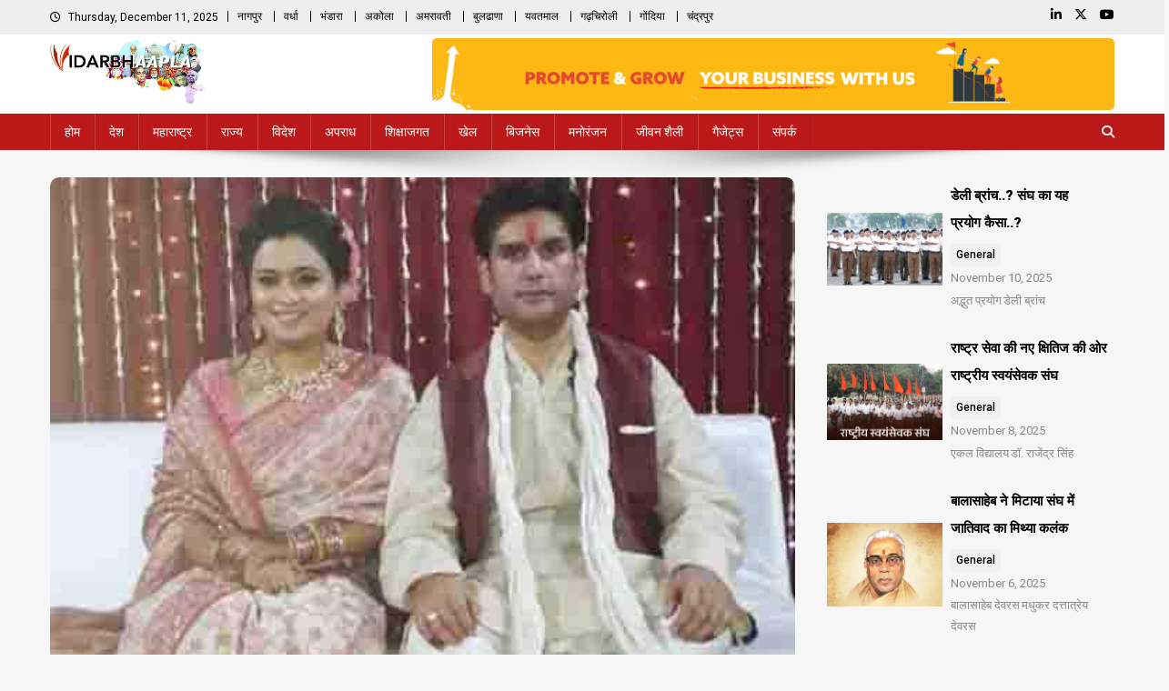

--- FILE ---
content_type: text/html; charset=UTF-8
request_url: https://vidarbhaapla.com/9877-2-wife-apoorva-is-murderer/
body_size: 32609
content:
<!doctype html>
<html lang="en-US">
<head>
<meta charset="UTF-8">
<meta name="viewport" content="width=device-width, initial-scale=1">
<link rel="profile" href="http://gmpg.org/xfn/11">

<meta name='robots' content='index, follow, max-image-preview:large, max-snippet:-1, max-video-preview:-1' />

	<!-- This site is optimized with the Yoast SEO plugin v23.3 - https://yoast.com/wordpress/plugins/seo/ -->
	<title>रोहित की हत्या की आरोपी पत्नी अपूर्वा ही निकली - Vidarbhaapla</title>
	<meta name="description" content="नारायण दत्त तिवारी के बेटे रोहित शेखर तिवारी की हत्या का अपराध उनकी पत्नी अपूर्वा शुक्ला तिवारी ने कबूल लिया. इसके बाद पुलिस ने अपूर्वा को गिरफ्तार कर लिया." />
	<link rel="canonical" href="https://vidarbhaapla.com/9877-2-wife-apoorva-is-murderer/" />
	<meta property="og:locale" content="en_US" />
	<meta property="og:type" content="article" />
	<meta property="og:title" content="रोहित की हत्या की आरोपी पत्नी अपूर्वा ही निकली - Vidarbhaapla" />
	<meta property="og:description" content="नारायण दत्त तिवारी के बेटे रोहित शेखर तिवारी की हत्या का अपराध उनकी पत्नी अपूर्वा शुक्ला तिवारी ने कबूल लिया. इसके बाद पुलिस ने अपूर्वा को गिरफ्तार कर लिया." />
	<meta property="og:url" content="https://vidarbhaapla.com/9877-2-wife-apoorva-is-murderer/" />
	<meta property="og:site_name" content="Vidarbhaapla" />
	<meta property="article:publisher" content="https://www.facebook.com/rnavsinha/" />
	<meta property="article:published_time" content="2019-04-24T12:38:57+00:00" />
	<meta property="article:modified_time" content="2019-04-24T12:55:50+00:00" />
	<meta property="og:image" content="https://vidarbhaapla.com/wp-content/uploads/2019/04/rohit-wife-min.jpg" />
	<meta property="og:image:width" content="530" />
	<meta property="og:image:height" content="365" />
	<meta property="og:image:type" content="image/jpeg" />
	<meta name="author" content="vidarbhaapla" />
	<meta name="twitter:card" content="summary_large_image" />
	<meta name="twitter:creator" content="@vidarbhaapla1" />
	<meta name="twitter:site" content="@vidarbhaapla1" />
	<script type="application/ld+json" class="yoast-schema-graph">{"@context":"https://schema.org","@graph":[{"@type":"Article","@id":"https://vidarbhaapla.com/9877-2-wife-apoorva-is-murderer/#article","isPartOf":{"@id":"https://vidarbhaapla.com/9877-2-wife-apoorva-is-murderer/"},"author":{"name":"vidarbhaapla","@id":"https://vidarbhaapla.com/#/schema/person/b5f88fd68b8d0720d7a7af9965abfd1f"},"headline":"रोहित की हत्या की आरोपी पत्नी अपूर्वा ही निकली","datePublished":"2019-04-24T12:38:57+00:00","dateModified":"2019-04-24T12:55:50+00:00","mainEntityOfPage":{"@id":"https://vidarbhaapla.com/9877-2-wife-apoorva-is-murderer/"},"wordCount":0,"commentCount":0,"publisher":{"@id":"https://vidarbhaapla.com/#organization"},"image":{"@id":"https://vidarbhaapla.com/9877-2-wife-apoorva-is-murderer/#primaryimage"},"thumbnailUrl":"https://vidarbhaapla.com/wp-content/uploads/2019/04/rohit-wife-min.jpg","keywords":["apoorva shukla tiwari","apoorvaa","rohot shekhar tiwari","vidarbhaapla","अपूर्वा","अपूर्वा शुक्ला तिवारी","रोहित शेखर तिवारी"],"articleSection":["अपराध"],"inLanguage":"en-US","potentialAction":[{"@type":"CommentAction","name":"Comment","target":["https://vidarbhaapla.com/9877-2-wife-apoorva-is-murderer/#respond"]}]},{"@type":"WebPage","@id":"https://vidarbhaapla.com/9877-2-wife-apoorva-is-murderer/","url":"https://vidarbhaapla.com/9877-2-wife-apoorva-is-murderer/","name":"रोहित की हत्या की आरोपी पत्नी अपूर्वा ही निकली - Vidarbhaapla","isPartOf":{"@id":"https://vidarbhaapla.com/#website"},"primaryImageOfPage":{"@id":"https://vidarbhaapla.com/9877-2-wife-apoorva-is-murderer/#primaryimage"},"image":{"@id":"https://vidarbhaapla.com/9877-2-wife-apoorva-is-murderer/#primaryimage"},"thumbnailUrl":"https://vidarbhaapla.com/wp-content/uploads/2019/04/rohit-wife-min.jpg","datePublished":"2019-04-24T12:38:57+00:00","dateModified":"2019-04-24T12:55:50+00:00","description":"नारायण दत्त तिवारी के बेटे रोहित शेखर तिवारी की हत्या का अपराध उनकी पत्नी अपूर्वा शुक्ला तिवारी ने कबूल लिया. इसके बाद पुलिस ने अपूर्वा को गिरफ्तार कर लिया.","breadcrumb":{"@id":"https://vidarbhaapla.com/9877-2-wife-apoorva-is-murderer/#breadcrumb"},"inLanguage":"en-US","potentialAction":[{"@type":"ReadAction","target":["https://vidarbhaapla.com/9877-2-wife-apoorva-is-murderer/"]}]},{"@type":"ImageObject","inLanguage":"en-US","@id":"https://vidarbhaapla.com/9877-2-wife-apoorva-is-murderer/#primaryimage","url":"https://vidarbhaapla.com/wp-content/uploads/2019/04/rohit-wife-min.jpg","contentUrl":"https://vidarbhaapla.com/wp-content/uploads/2019/04/rohit-wife-min.jpg","width":530,"height":365,"caption":"अपूर्वा"},{"@type":"BreadcrumbList","@id":"https://vidarbhaapla.com/9877-2-wife-apoorva-is-murderer/#breadcrumb","itemListElement":[{"@type":"ListItem","position":1,"name":"Home","item":"https://vidarbhaapla.com/"},{"@type":"ListItem","position":2,"name":"रोहित की हत्या की आरोपी पत्नी अपूर्वा ही निकली"}]},{"@type":"WebSite","@id":"https://vidarbhaapla.com/#website","url":"https://vidarbhaapla.com/","name":"Vidarbhaapla","description":"Online Hindi News Portal","publisher":{"@id":"https://vidarbhaapla.com/#organization"},"potentialAction":[{"@type":"SearchAction","target":{"@type":"EntryPoint","urlTemplate":"https://vidarbhaapla.com/?s={search_term_string}"},"query-input":"required name=search_term_string"}],"inLanguage":"en-US"},{"@type":"Organization","@id":"https://vidarbhaapla.com/#organization","name":"Vidarbhaapla","url":"https://vidarbhaapla.com/","logo":{"@type":"ImageObject","inLanguage":"en-US","@id":"https://vidarbhaapla.com/#/schema/logo/image/","url":"https://vidarbhaapla.com/wp-content/uploads/2018/11/VidarbhaApla320x132.png","contentUrl":"https://vidarbhaapla.com/wp-content/uploads/2018/11/VidarbhaApla320x132.png","width":320,"height":132,"caption":"Vidarbhaapla"},"image":{"@id":"https://vidarbhaapla.com/#/schema/logo/image/"},"sameAs":["https://www.facebook.com/rnavsinha/","https://x.com/vidarbhaapla1","https://www.linkedin.com/in/kalyan-kumar-sinha-09b608144/?lipi=urn:li:page:d_flagship3_profile_view_base;opOun5elTp2mAOnX 3Fn Q==&licu=urn:li:control:d_flagship3_profile_view_base-nav.settings_view_profile","https://www.youtube.com/channel/UCURXffg4n3VRAWeIz7DtVoQ"]},{"@type":"Person","@id":"https://vidarbhaapla.com/#/schema/person/b5f88fd68b8d0720d7a7af9965abfd1f","name":"vidarbhaapla"}]}</script>
	<!-- / Yoast SEO plugin. -->


<link rel='dns-prefetch' href='//static.addtoany.com' />
<link rel='dns-prefetch' href='//www.googletagmanager.com' />
<link rel='dns-prefetch' href='//fonts.googleapis.com' />
<link rel='dns-prefetch' href='//pagead2.googlesyndication.com' />
<link rel="alternate" type="application/rss+xml" title="Vidarbhaapla &raquo; Feed" href="https://vidarbhaapla.com/feed/" />
<link rel="alternate" type="application/rss+xml" title="Vidarbhaapla &raquo; Comments Feed" href="https://vidarbhaapla.com/comments/feed/" />
<link rel="alternate" type="application/rss+xml" title="Vidarbhaapla &raquo; रोहित की हत्या की आरोपी पत्नी अपूर्वा ही निकली Comments Feed" href="https://vidarbhaapla.com/9877-2-wife-apoorva-is-murderer/feed/" />
<script type="text/javascript">
/* <![CDATA[ */
window._wpemojiSettings = {"baseUrl":"https:\/\/s.w.org\/images\/core\/emoji\/15.0.3\/72x72\/","ext":".png","svgUrl":"https:\/\/s.w.org\/images\/core\/emoji\/15.0.3\/svg\/","svgExt":".svg","source":{"concatemoji":"https:\/\/vidarbhaapla.com\/wp-includes\/js\/wp-emoji-release.min.js?ver=6.6.4"}};
/*! This file is auto-generated */
!function(i,n){var o,s,e;function c(e){try{var t={supportTests:e,timestamp:(new Date).valueOf()};sessionStorage.setItem(o,JSON.stringify(t))}catch(e){}}function p(e,t,n){e.clearRect(0,0,e.canvas.width,e.canvas.height),e.fillText(t,0,0);var t=new Uint32Array(e.getImageData(0,0,e.canvas.width,e.canvas.height).data),r=(e.clearRect(0,0,e.canvas.width,e.canvas.height),e.fillText(n,0,0),new Uint32Array(e.getImageData(0,0,e.canvas.width,e.canvas.height).data));return t.every(function(e,t){return e===r[t]})}function u(e,t,n){switch(t){case"flag":return n(e,"\ud83c\udff3\ufe0f\u200d\u26a7\ufe0f","\ud83c\udff3\ufe0f\u200b\u26a7\ufe0f")?!1:!n(e,"\ud83c\uddfa\ud83c\uddf3","\ud83c\uddfa\u200b\ud83c\uddf3")&&!n(e,"\ud83c\udff4\udb40\udc67\udb40\udc62\udb40\udc65\udb40\udc6e\udb40\udc67\udb40\udc7f","\ud83c\udff4\u200b\udb40\udc67\u200b\udb40\udc62\u200b\udb40\udc65\u200b\udb40\udc6e\u200b\udb40\udc67\u200b\udb40\udc7f");case"emoji":return!n(e,"\ud83d\udc26\u200d\u2b1b","\ud83d\udc26\u200b\u2b1b")}return!1}function f(e,t,n){var r="undefined"!=typeof WorkerGlobalScope&&self instanceof WorkerGlobalScope?new OffscreenCanvas(300,150):i.createElement("canvas"),a=r.getContext("2d",{willReadFrequently:!0}),o=(a.textBaseline="top",a.font="600 32px Arial",{});return e.forEach(function(e){o[e]=t(a,e,n)}),o}function t(e){var t=i.createElement("script");t.src=e,t.defer=!0,i.head.appendChild(t)}"undefined"!=typeof Promise&&(o="wpEmojiSettingsSupports",s=["flag","emoji"],n.supports={everything:!0,everythingExceptFlag:!0},e=new Promise(function(e){i.addEventListener("DOMContentLoaded",e,{once:!0})}),new Promise(function(t){var n=function(){try{var e=JSON.parse(sessionStorage.getItem(o));if("object"==typeof e&&"number"==typeof e.timestamp&&(new Date).valueOf()<e.timestamp+604800&&"object"==typeof e.supportTests)return e.supportTests}catch(e){}return null}();if(!n){if("undefined"!=typeof Worker&&"undefined"!=typeof OffscreenCanvas&&"undefined"!=typeof URL&&URL.createObjectURL&&"undefined"!=typeof Blob)try{var e="postMessage("+f.toString()+"("+[JSON.stringify(s),u.toString(),p.toString()].join(",")+"));",r=new Blob([e],{type:"text/javascript"}),a=new Worker(URL.createObjectURL(r),{name:"wpTestEmojiSupports"});return void(a.onmessage=function(e){c(n=e.data),a.terminate(),t(n)})}catch(e){}c(n=f(s,u,p))}t(n)}).then(function(e){for(var t in e)n.supports[t]=e[t],n.supports.everything=n.supports.everything&&n.supports[t],"flag"!==t&&(n.supports.everythingExceptFlag=n.supports.everythingExceptFlag&&n.supports[t]);n.supports.everythingExceptFlag=n.supports.everythingExceptFlag&&!n.supports.flag,n.DOMReady=!1,n.readyCallback=function(){n.DOMReady=!0}}).then(function(){return e}).then(function(){var e;n.supports.everything||(n.readyCallback(),(e=n.source||{}).concatemoji?t(e.concatemoji):e.wpemoji&&e.twemoji&&(t(e.twemoji),t(e.wpemoji)))}))}((window,document),window._wpemojiSettings);
/* ]]> */
</script>
<style id='wp-emoji-styles-inline-css' type='text/css'>

	img.wp-smiley, img.emoji {
		display: inline !important;
		border: none !important;
		box-shadow: none !important;
		height: 1em !important;
		width: 1em !important;
		margin: 0 0.07em !important;
		vertical-align: -0.1em !important;
		background: none !important;
		padding: 0 !important;
	}
</style>
<link rel='stylesheet' id='wp-block-library-css' href='https://vidarbhaapla.com/wp-includes/css/dist/block-library/style.min.css?ver=6.6.4' type='text/css' media='all' />
<style id='classic-theme-styles-inline-css' type='text/css'>
/*! This file is auto-generated */
.wp-block-button__link{color:#fff;background-color:#32373c;border-radius:9999px;box-shadow:none;text-decoration:none;padding:calc(.667em + 2px) calc(1.333em + 2px);font-size:1.125em}.wp-block-file__button{background:#32373c;color:#fff;text-decoration:none}
</style>
<style id='global-styles-inline-css' type='text/css'>
:root{--wp--preset--aspect-ratio--square: 1;--wp--preset--aspect-ratio--4-3: 4/3;--wp--preset--aspect-ratio--3-4: 3/4;--wp--preset--aspect-ratio--3-2: 3/2;--wp--preset--aspect-ratio--2-3: 2/3;--wp--preset--aspect-ratio--16-9: 16/9;--wp--preset--aspect-ratio--9-16: 9/16;--wp--preset--color--black: #000000;--wp--preset--color--cyan-bluish-gray: #abb8c3;--wp--preset--color--white: #ffffff;--wp--preset--color--pale-pink: #f78da7;--wp--preset--color--vivid-red: #cf2e2e;--wp--preset--color--luminous-vivid-orange: #ff6900;--wp--preset--color--luminous-vivid-amber: #fcb900;--wp--preset--color--light-green-cyan: #7bdcb5;--wp--preset--color--vivid-green-cyan: #00d084;--wp--preset--color--pale-cyan-blue: #8ed1fc;--wp--preset--color--vivid-cyan-blue: #0693e3;--wp--preset--color--vivid-purple: #9b51e0;--wp--preset--gradient--vivid-cyan-blue-to-vivid-purple: linear-gradient(135deg,rgba(6,147,227,1) 0%,rgb(155,81,224) 100%);--wp--preset--gradient--light-green-cyan-to-vivid-green-cyan: linear-gradient(135deg,rgb(122,220,180) 0%,rgb(0,208,130) 100%);--wp--preset--gradient--luminous-vivid-amber-to-luminous-vivid-orange: linear-gradient(135deg,rgba(252,185,0,1) 0%,rgba(255,105,0,1) 100%);--wp--preset--gradient--luminous-vivid-orange-to-vivid-red: linear-gradient(135deg,rgba(255,105,0,1) 0%,rgb(207,46,46) 100%);--wp--preset--gradient--very-light-gray-to-cyan-bluish-gray: linear-gradient(135deg,rgb(238,238,238) 0%,rgb(169,184,195) 100%);--wp--preset--gradient--cool-to-warm-spectrum: linear-gradient(135deg,rgb(74,234,220) 0%,rgb(151,120,209) 20%,rgb(207,42,186) 40%,rgb(238,44,130) 60%,rgb(251,105,98) 80%,rgb(254,248,76) 100%);--wp--preset--gradient--blush-light-purple: linear-gradient(135deg,rgb(255,206,236) 0%,rgb(152,150,240) 100%);--wp--preset--gradient--blush-bordeaux: linear-gradient(135deg,rgb(254,205,165) 0%,rgb(254,45,45) 50%,rgb(107,0,62) 100%);--wp--preset--gradient--luminous-dusk: linear-gradient(135deg,rgb(255,203,112) 0%,rgb(199,81,192) 50%,rgb(65,88,208) 100%);--wp--preset--gradient--pale-ocean: linear-gradient(135deg,rgb(255,245,203) 0%,rgb(182,227,212) 50%,rgb(51,167,181) 100%);--wp--preset--gradient--electric-grass: linear-gradient(135deg,rgb(202,248,128) 0%,rgb(113,206,126) 100%);--wp--preset--gradient--midnight: linear-gradient(135deg,rgb(2,3,129) 0%,rgb(40,116,252) 100%);--wp--preset--font-size--small: 13px;--wp--preset--font-size--medium: 20px;--wp--preset--font-size--large: 36px;--wp--preset--font-size--x-large: 42px;--wp--preset--spacing--20: 0.44rem;--wp--preset--spacing--30: 0.67rem;--wp--preset--spacing--40: 1rem;--wp--preset--spacing--50: 1.5rem;--wp--preset--spacing--60: 2.25rem;--wp--preset--spacing--70: 3.38rem;--wp--preset--spacing--80: 5.06rem;--wp--preset--shadow--natural: 6px 6px 9px rgba(0, 0, 0, 0.2);--wp--preset--shadow--deep: 12px 12px 50px rgba(0, 0, 0, 0.4);--wp--preset--shadow--sharp: 6px 6px 0px rgba(0, 0, 0, 0.2);--wp--preset--shadow--outlined: 6px 6px 0px -3px rgba(255, 255, 255, 1), 6px 6px rgba(0, 0, 0, 1);--wp--preset--shadow--crisp: 6px 6px 0px rgba(0, 0, 0, 1);}:where(.is-layout-flex){gap: 0.5em;}:where(.is-layout-grid){gap: 0.5em;}body .is-layout-flex{display: flex;}.is-layout-flex{flex-wrap: wrap;align-items: center;}.is-layout-flex > :is(*, div){margin: 0;}body .is-layout-grid{display: grid;}.is-layout-grid > :is(*, div){margin: 0;}:where(.wp-block-columns.is-layout-flex){gap: 2em;}:where(.wp-block-columns.is-layout-grid){gap: 2em;}:where(.wp-block-post-template.is-layout-flex){gap: 1.25em;}:where(.wp-block-post-template.is-layout-grid){gap: 1.25em;}.has-black-color{color: var(--wp--preset--color--black) !important;}.has-cyan-bluish-gray-color{color: var(--wp--preset--color--cyan-bluish-gray) !important;}.has-white-color{color: var(--wp--preset--color--white) !important;}.has-pale-pink-color{color: var(--wp--preset--color--pale-pink) !important;}.has-vivid-red-color{color: var(--wp--preset--color--vivid-red) !important;}.has-luminous-vivid-orange-color{color: var(--wp--preset--color--luminous-vivid-orange) !important;}.has-luminous-vivid-amber-color{color: var(--wp--preset--color--luminous-vivid-amber) !important;}.has-light-green-cyan-color{color: var(--wp--preset--color--light-green-cyan) !important;}.has-vivid-green-cyan-color{color: var(--wp--preset--color--vivid-green-cyan) !important;}.has-pale-cyan-blue-color{color: var(--wp--preset--color--pale-cyan-blue) !important;}.has-vivid-cyan-blue-color{color: var(--wp--preset--color--vivid-cyan-blue) !important;}.has-vivid-purple-color{color: var(--wp--preset--color--vivid-purple) !important;}.has-black-background-color{background-color: var(--wp--preset--color--black) !important;}.has-cyan-bluish-gray-background-color{background-color: var(--wp--preset--color--cyan-bluish-gray) !important;}.has-white-background-color{background-color: var(--wp--preset--color--white) !important;}.has-pale-pink-background-color{background-color: var(--wp--preset--color--pale-pink) !important;}.has-vivid-red-background-color{background-color: var(--wp--preset--color--vivid-red) !important;}.has-luminous-vivid-orange-background-color{background-color: var(--wp--preset--color--luminous-vivid-orange) !important;}.has-luminous-vivid-amber-background-color{background-color: var(--wp--preset--color--luminous-vivid-amber) !important;}.has-light-green-cyan-background-color{background-color: var(--wp--preset--color--light-green-cyan) !important;}.has-vivid-green-cyan-background-color{background-color: var(--wp--preset--color--vivid-green-cyan) !important;}.has-pale-cyan-blue-background-color{background-color: var(--wp--preset--color--pale-cyan-blue) !important;}.has-vivid-cyan-blue-background-color{background-color: var(--wp--preset--color--vivid-cyan-blue) !important;}.has-vivid-purple-background-color{background-color: var(--wp--preset--color--vivid-purple) !important;}.has-black-border-color{border-color: var(--wp--preset--color--black) !important;}.has-cyan-bluish-gray-border-color{border-color: var(--wp--preset--color--cyan-bluish-gray) !important;}.has-white-border-color{border-color: var(--wp--preset--color--white) !important;}.has-pale-pink-border-color{border-color: var(--wp--preset--color--pale-pink) !important;}.has-vivid-red-border-color{border-color: var(--wp--preset--color--vivid-red) !important;}.has-luminous-vivid-orange-border-color{border-color: var(--wp--preset--color--luminous-vivid-orange) !important;}.has-luminous-vivid-amber-border-color{border-color: var(--wp--preset--color--luminous-vivid-amber) !important;}.has-light-green-cyan-border-color{border-color: var(--wp--preset--color--light-green-cyan) !important;}.has-vivid-green-cyan-border-color{border-color: var(--wp--preset--color--vivid-green-cyan) !important;}.has-pale-cyan-blue-border-color{border-color: var(--wp--preset--color--pale-cyan-blue) !important;}.has-vivid-cyan-blue-border-color{border-color: var(--wp--preset--color--vivid-cyan-blue) !important;}.has-vivid-purple-border-color{border-color: var(--wp--preset--color--vivid-purple) !important;}.has-vivid-cyan-blue-to-vivid-purple-gradient-background{background: var(--wp--preset--gradient--vivid-cyan-blue-to-vivid-purple) !important;}.has-light-green-cyan-to-vivid-green-cyan-gradient-background{background: var(--wp--preset--gradient--light-green-cyan-to-vivid-green-cyan) !important;}.has-luminous-vivid-amber-to-luminous-vivid-orange-gradient-background{background: var(--wp--preset--gradient--luminous-vivid-amber-to-luminous-vivid-orange) !important;}.has-luminous-vivid-orange-to-vivid-red-gradient-background{background: var(--wp--preset--gradient--luminous-vivid-orange-to-vivid-red) !important;}.has-very-light-gray-to-cyan-bluish-gray-gradient-background{background: var(--wp--preset--gradient--very-light-gray-to-cyan-bluish-gray) !important;}.has-cool-to-warm-spectrum-gradient-background{background: var(--wp--preset--gradient--cool-to-warm-spectrum) !important;}.has-blush-light-purple-gradient-background{background: var(--wp--preset--gradient--blush-light-purple) !important;}.has-blush-bordeaux-gradient-background{background: var(--wp--preset--gradient--blush-bordeaux) !important;}.has-luminous-dusk-gradient-background{background: var(--wp--preset--gradient--luminous-dusk) !important;}.has-pale-ocean-gradient-background{background: var(--wp--preset--gradient--pale-ocean) !important;}.has-electric-grass-gradient-background{background: var(--wp--preset--gradient--electric-grass) !important;}.has-midnight-gradient-background{background: var(--wp--preset--gradient--midnight) !important;}.has-small-font-size{font-size: var(--wp--preset--font-size--small) !important;}.has-medium-font-size{font-size: var(--wp--preset--font-size--medium) !important;}.has-large-font-size{font-size: var(--wp--preset--font-size--large) !important;}.has-x-large-font-size{font-size: var(--wp--preset--font-size--x-large) !important;}
:where(.wp-block-post-template.is-layout-flex){gap: 1.25em;}:where(.wp-block-post-template.is-layout-grid){gap: 1.25em;}
:where(.wp-block-columns.is-layout-flex){gap: 2em;}:where(.wp-block-columns.is-layout-grid){gap: 2em;}
:root :where(.wp-block-pullquote){font-size: 1.5em;line-height: 1.6;}
</style>
<link rel='stylesheet' id='contact-form-7-css' href='https://vidarbhaapla.com/wp-content/plugins/contact-form-7/includes/css/styles.css?ver=5.9.8' type='text/css' media='all' />
<link rel='stylesheet' id='dashicons-css' href='https://vidarbhaapla.com/wp-includes/css/dashicons.min.css?ver=6.6.4' type='text/css' media='all' />
<link rel='stylesheet' id='post-views-counter-frontend-css' href='https://vidarbhaapla.com/wp-content/plugins/post-views-counter/css/frontend.min.css?ver=1.4.7' type='text/css' media='all' />
<link rel='stylesheet' id='wpmagazine-modules-lite-google-fonts-css' href='https://fonts.googleapis.com/css?family=Roboto%3A400%2C100%2C300%2C400%2C500%2C700%2C900%7CYanone+Kaffeesatz%3A200%2C300%2C400%2C500%2C600%2C700%7COpen+Sans%3A300%2C400%2C600%2C700%2C800%7CRoboto+Slab%3A100%2C200%2C300%2C400%2C500%2C600%2C700%2C800%2C900%7CPoppins%3A100%2C200%2C300%2C400%2C500%2C600%2C700%2C800%2C900&#038;subset=latin%2Clatin-ext' type='text/css' media='all' />
<link rel='stylesheet' id='fontawesome-css' href='https://vidarbhaapla.com/wp-content/plugins/wp-magazine-modules-lite/includes/assets/library/fontawesome/css/all.min.css?ver=5.12.1' type='text/css' media='all' />
<link rel='stylesheet' id='wpmagazine-modules-lite-frontend-css' href='https://vidarbhaapla.com/wp-content/plugins/wp-magazine-modules-lite/includes/assets/css/build.css?ver=1.1.3' type='text/css' media='all' />
<link rel='stylesheet' id='slick-slider-css' href='https://vidarbhaapla.com/wp-content/plugins/wp-magazine-modules-lite/includes/assets/library/slick-slider/css/slick.css?ver=1.8.0' type='text/css' media='all' />
<link rel='stylesheet' id='slick-slider-theme-css' href='https://vidarbhaapla.com/wp-content/plugins/wp-magazine-modules-lite/includes/assets/library/slick-slider/css/slick-theme.css?ver=1.8.0' type='text/css' media='all' />
<link rel='stylesheet' id='news-portal-fonts-css' href='https://fonts.googleapis.com/css?family=Roboto+Condensed%3A300italic%2C400italic%2C700italic%2C400%2C300%2C700%7CRoboto%3A300%2C400%2C400i%2C500%2C700%7CTitillium+Web%3A400%2C600%2C700%2C300&#038;subset=latin%2Clatin-ext' type='text/css' media='all' />
<link rel='stylesheet' id='news-portal-font-awesome-css' href='https://vidarbhaapla.com/wp-content/themes/news-portal1/assets/library/font-awesome/css/all.min.css?ver=6.5.1' type='text/css' media='all' />
<link rel='stylesheet' id='lightslider-style-css' href='https://vidarbhaapla.com/wp-content/themes/news-portal1/assets/library/lightslider/css/lightslider.min.css?ver=1.1.6' type='text/css' media='all' />
<link rel='stylesheet' id='news-portal-style-css' href='https://vidarbhaapla.com/wp-content/themes/news-portal1/style.css?ver=1.5.1' type='text/css' media='all' />
<link rel='stylesheet' id='news-portal-preloader-style-css' href='https://vidarbhaapla.com/wp-content/themes/news-portal1/assets/css/np-preloader.css?ver=1.5.1' type='text/css' media='all' />
<link rel='stylesheet' id='news-portal-responsive-style-css' href='https://vidarbhaapla.com/wp-content/themes/news-portal1/assets/css/np-responsive.css?ver=1.5.1' type='text/css' media='all' />
<link rel='stylesheet' id='addtoany-css' href='https://vidarbhaapla.com/wp-content/plugins/add-to-any/addtoany.min.css?ver=1.16' type='text/css' media='all' />
<script type="text/javascript" id="addtoany-core-js-before">
/* <![CDATA[ */
window.a2a_config=window.a2a_config||{};a2a_config.callbacks=[];a2a_config.overlays=[];a2a_config.templates={};
/* ]]> */
</script>
<script type="text/javascript" defer src="https://static.addtoany.com/menu/page.js" id="addtoany-core-js"></script>
<script type="text/javascript" src="https://vidarbhaapla.com/wp-includes/js/jquery/jquery.min.js?ver=3.7.1" id="jquery-core-js"></script>
<script type="text/javascript" src="https://vidarbhaapla.com/wp-includes/js/jquery/jquery-migrate.min.js?ver=3.4.1" id="jquery-migrate-js"></script>
<script type="text/javascript" defer src="https://vidarbhaapla.com/wp-content/plugins/add-to-any/addtoany.min.js?ver=1.1" id="addtoany-jquery-js"></script>

<!-- Google tag (gtag.js) snippet added by Site Kit -->

<!-- Google Analytics snippet added by Site Kit -->
<script type="text/javascript" src="https://www.googletagmanager.com/gtag/js?id=G-63HP5DGL7X" id="google_gtagjs-js" async></script>
<script type="text/javascript" id="google_gtagjs-js-after">
/* <![CDATA[ */
window.dataLayer = window.dataLayer || [];function gtag(){dataLayer.push(arguments);}
gtag("set","linker",{"domains":["vidarbhaapla.com"]});
gtag("js", new Date());
gtag("set", "developer_id.dZTNiMT", true);
gtag("config", "G-63HP5DGL7X");
/* ]]> */
</script>

<!-- End Google tag (gtag.js) snippet added by Site Kit -->
<link rel="EditURI" type="application/rsd+xml" title="RSD" href="https://vidarbhaapla.com/xmlrpc.php?rsd" />
<link rel='shortlink' href='https://vidarbhaapla.com/?p=9877' />
<link rel="alternate" title="oEmbed (JSON)" type="application/json+oembed" href="https://vidarbhaapla.com/wp-json/oembed/1.0/embed?url=https%3A%2F%2Fvidarbhaapla.com%2F9877-2-wife-apoorva-is-murderer%2F" />
<link rel="alternate" title="oEmbed (XML)" type="text/xml+oembed" href="https://vidarbhaapla.com/wp-json/oembed/1.0/embed?url=https%3A%2F%2Fvidarbhaapla.com%2F9877-2-wife-apoorva-is-murderer%2F&#038;format=xml" />
<meta name="generator" content="Site Kit by Google 1.134.0" />
		<script>

			jQuery(window).on('elementor/frontend/init', function () {
				var previewIframe = jQuery('#elementor-preview-iframe').get(0);

				// Attach a load event listener to the preview iframe
				jQuery(previewIframe).on('load', function () {
					var tpg_selector = tpg_str_rev("nottub-tropmi-gpttr nottub-aera-noitces-dda-rotnemele");

					var logo = "https://vidarbhaapla.com/wp-content/plugins/the-post-grid";
					var log_path = "/assets/images/icon-40x40.svg"; //tpg_str_rev("gvs.04x04-noci/segami/stessa/");

					jQuery('<div class="' + tpg_selector + '" style="vertical-align: bottom;margin-left: 5px;"><img src="' + logo + log_path + '" alt="TPG"/></div>').insertBefore(".elementor-add-section-drag-title");
				});

			});
		</script>
		<style>
			:root {
				--tpg-primary-color: #0d6efd;
				--tpg-secondary-color: #0654c4;
				--tpg-primary-light: #c4d0ff
			}

					</style>

		<script async custom-element="amp-ad" src="https://cdn.ampproject.org/v0/amp-ad-0.1.js"></script>

<!-- Google AdSense meta tags added by Site Kit -->
<meta name="google-adsense-platform-account" content="ca-host-pub-2644536267352236">
<meta name="google-adsense-platform-domain" content="sitekit.withgoogle.com">
<!-- End Google AdSense meta tags added by Site Kit -->
<meta name="generator" content="Elementor 3.23.4; features: e_optimized_css_loading, e_font_icon_svg, additional_custom_breakpoints, e_optimized_control_loading, e_lazyload, e_element_cache; settings: css_print_method-external, google_font-enabled, font_display-swap">
			<style>
				.e-con.e-parent:nth-of-type(n+4):not(.e-lazyloaded):not(.e-no-lazyload),
				.e-con.e-parent:nth-of-type(n+4):not(.e-lazyloaded):not(.e-no-lazyload) * {
					background-image: none !important;
				}
				@media screen and (max-height: 1024px) {
					.e-con.e-parent:nth-of-type(n+3):not(.e-lazyloaded):not(.e-no-lazyload),
					.e-con.e-parent:nth-of-type(n+3):not(.e-lazyloaded):not(.e-no-lazyload) * {
						background-image: none !important;
					}
				}
				@media screen and (max-height: 640px) {
					.e-con.e-parent:nth-of-type(n+2):not(.e-lazyloaded):not(.e-no-lazyload),
					.e-con.e-parent:nth-of-type(n+2):not(.e-lazyloaded):not(.e-no-lazyload) * {
						background-image: none !important;
					}
				}
			</style>
			<style type="text/css" id="custom-background-css">
body.custom-background { background-color: #f6f6f6; }
</style>
	
<!-- Google AdSense snippet added by Site Kit -->
<script type="text/javascript" async="async" src="https://pagead2.googlesyndication.com/pagead/js/adsbygoogle.js?client=ca-pub-3489996964639866&amp;host=ca-host-pub-2644536267352236" crossorigin="anonymous"></script>

<!-- End Google AdSense snippet added by Site Kit -->
<link rel="icon" href="https://vidarbhaapla.com/wp-content/uploads/2017/06/cropped-vidarbhaapla-icon-32x32.png" sizes="32x32" />
<link rel="icon" href="https://vidarbhaapla.com/wp-content/uploads/2017/06/cropped-vidarbhaapla-icon-192x192.png" sizes="192x192" />
<link rel="apple-touch-icon" href="https://vidarbhaapla.com/wp-content/uploads/2017/06/cropped-vidarbhaapla-icon-180x180.png" />
<meta name="msapplication-TileImage" content="https://vidarbhaapla.com/wp-content/uploads/2017/06/cropped-vidarbhaapla-icon-270x270.png" />
		<style type="text/css" id="wp-custom-css">
			.adsbygoogle{
	display:none!important;
}
#comments{
	display:none;
}
.site-title, .site-description{
	display:none;
}
.top-navigation ul li {
    border-left: 1px solid #000000;
}
.entry-header{
	background-color: #fff;
    padding: 15px;
}
.home .entry-header{
	display:none;
}
.np-header-ads-area .widget{
	    margin: 0px;
    width: 750px;
    padding: 4px 0px;
}
.np-header-ads-area .widget img{
    border-radius: 5px;
}
.home .np-home-icon a, .np-home-icon a:hover, #site-navigation ul li:hover > a, #site-navigation ul li.current-menu-item > a, #site-navigation ul li.current_page_item > a, #site-navigation ul li.current-menu-ancestor > a, #site-navigation ul li.focus > a, .news_portal_default_tabbed ul.widget-tabs li.ui-tabs-active, .news_portal_default_tabbed ul.widget-tabs li:hover, .menu-toggle:hover, .menu-toggle:focus{
	    background: #ffffff!important;
    color: #000;
    line-height: 27px;
    border-radius: 5px;
}
#site-navigation ul#primary-menu>li.current-menu-item>a::after{
	bottom: -7px;
}
.np-top-header-wrap{
	  background-color: #dedede57 !important;
	color:#000;
}
.np-top-header-wrap a{
	color:#000!important;
}
.np-logo-section-wrapper {
    padding: 0px 0;
	    background-color: #fff;
}
#masthead .site-branding1 {
    width: 100%;
    text-align: center;
}
.site-branding {
    margin: 6px 0!important;
}
.site-branding img{
	    width: 170px;
}
.np-header-menu-wrapper{
	background-color: #bb1919 !important;
}
.np-ticker-block {
    border: none;
    margin: 10px 0;
   
    background-color: #ffffff;
}
.homebox .wpmagazine-modules-lite-post-list-block .cvmm-post{
	    background-color: #fff;
    padding: 11px;
    border-radius: 5px;
    border: 1px solid #dcdcdc;
	 /*   margin-left: 23px!important;*/
    margin-bottom: 20px!important;
	/*width:48%!important;*/
}
.cvmm-post-title a {
       color: #000;
    font-size: 15px;
    font-weight: 900;
    font-family: 'Roboto';
}
.cvmm-post-content {
    font-size: 13px;
    font-weight: 600;
}
.cvmm-post-meta .cvmm-post-meta-item:first-child {
  margin-left: 0;
    background-color: #f0f0f0;
    padding: 2px 6px;
    border-radius: 4px;
    color: #000;
    font-weight: 500;
    font-size: 12px;
}
.cvmm-post-meta .cvmm-post-meta-item:first-child a{
    color: #000;
}
.bottom-footer{
	display:none!important;
}
.type-post .entry-content{
	    background-color: #ffffff;
    padding: 15px;
	border-radius:10px;
}
.has-medium-font-size {
    font-size: 16px !important;
}
.has-medium-font-size strong{
    font-size: 21px !important;
}
.np-article-thumb img{
	width:100%;
	border-radius:10px;
}
.np-related-section-wrapper {
    background-color: #fff;
    padding: 15px;
    border-radius: 10px;
}
.np-related-section-wrapper .np-related-title{
      background-color: transparent;
    border: none;
    padding: 0px;
    color: #000;
    font-size: 20px;
    text-transform: capitalize;
    border-bottom: 1px solid #c6c6c6;
    padding-bottom: 13px;
}
.np-related-posts-wrap .np-post-title a{
      font-size: 15px;
    font-weight: 900;
}
.nav-links .nav-previous, .nav-links .nav-next {
    background-color: #bb1919;
    padding: 5px;
    border-radius: 40px;
}
.nav-links .nav-previous a, .nav-links .nav-next a{
    background-color: #bb1919!important;
border:none;
    border-radius: 40px;
}
.entry-footer .tags-links a {
    background-color: #fff;
    font-weight: 600;
    color: #000;
    padding: 5px 18px;
    border-radius: 5px;
}
.type-post .cvmm-post-wrapper .cvmm-post {
    border: 1px solid #dcdcdc;
    margin-left: 0px !important;
    margin-bottom: 20px !important;
    width: 100% !important;
}
.aboutsinglepost{
    color: #000;
}
.singlepostslider .cvmm-post-tiles-block-main-content-wrap article{
	    height: 350px;
}
#top-footer.footer_column_three .np-footer-widget{
	    padding-right: 30px;
}
 .np-footer-widget img{
	       border-radius: 6px;
}
.tpg-el-main-wrapper .rt-holder .tpg-el-image-wrap img {
    border-radius: 5px;
}		</style>
		<!--News Portal CSS -->
<style type="text/css">
.category-button.np-cat-164 a{background:#00a9e0}.category-button.np-cat-164 a:hover{background:#0077ae}.np-block-title .np-cat-164{color:#00a9e0}.category-button.np-cat-1 a{background:#00a9e0}.category-button.np-cat-1 a:hover{background:#0077ae}.np-block-title .np-cat-1{color:#00a9e0}.category-button.np-cat-151 a{background:#00a9e0}.category-button.np-cat-151 a:hover{background:#0077ae}.np-block-title .np-cat-151{color:#00a9e0}.category-button.np-cat-10374 a{background:#00a9e0}.category-button.np-cat-10374 a:hover{background:#0077ae}.np-block-title .np-cat-10374{color:#00a9e0}.category-button.np-cat-145 a{background:#00a9e0}.category-button.np-cat-145 a:hover{background:#0077ae}.np-block-title .np-cat-145{color:#00a9e0}.category-button.np-cat-155 a{background:#00a9e0}.category-button.np-cat-155 a:hover{background:#0077ae}.np-block-title .np-cat-155{color:#00a9e0}.category-button.np-cat-7163 a{background:#00a9e0}.category-button.np-cat-7163 a:hover{background:#0077ae}.np-block-title .np-cat-7163{color:#00a9e0}.category-button.np-cat-168 a{background:#00a9e0}.category-button.np-cat-168 a:hover{background:#0077ae}.np-block-title .np-cat-168{color:#00a9e0}.category-button.np-cat-7162 a{background:#00a9e0}.category-button.np-cat-7162 a:hover{background:#0077ae}.np-block-title .np-cat-7162{color:#00a9e0}.category-button.np-cat-149 a{background:#00a9e0}.category-button.np-cat-149 a:hover{background:#0077ae}.np-block-title .np-cat-149{color:#00a9e0}.category-button.np-cat-24 a{background:#00a9e0}.category-button.np-cat-24 a:hover{background:#0077ae}.np-block-title .np-cat-24{color:#00a9e0}.category-button.np-cat-10095 a{background:#00a9e0}.category-button.np-cat-10095 a:hover{background:#0077ae}.np-block-title .np-cat-10095{color:#00a9e0}.category-button.np-cat-7173 a{background:#00a9e0}.category-button.np-cat-7173 a:hover{background:#0077ae}.np-block-title .np-cat-7173{color:#00a9e0}.category-button.np-cat-1007 a{background:#00a9e0}.category-button.np-cat-1007 a:hover{background:#0077ae}.np-block-title .np-cat-1007{color:#00a9e0}.category-button.np-cat-10565 a{background:#00a9e0}.category-button.np-cat-10565 a:hover{background:#0077ae}.np-block-title .np-cat-10565{color:#00a9e0}.category-button.np-cat-10831 a{background:#00a9e0}.category-button.np-cat-10831 a:hover{background:#0077ae}.np-block-title .np-cat-10831{color:#00a9e0}.category-button.np-cat-8650 a{background:#00a9e0}.category-button.np-cat-8650 a:hover{background:#0077ae}.np-block-title .np-cat-8650{color:#00a9e0}.category-button.np-cat-159 a{background:#00a9e0}.category-button.np-cat-159 a:hover{background:#0077ae}.np-block-title .np-cat-159{color:#00a9e0}.category-button.np-cat-7171 a{background:#00a9e0}.category-button.np-cat-7171 a:hover{background:#0077ae}.np-block-title .np-cat-7171{color:#00a9e0}.category-button.np-cat-163 a{background:#00a9e0}.category-button.np-cat-163 a:hover{background:#0077ae}.np-block-title .np-cat-163{color:#00a9e0}.category-button.np-cat-7172 a{background:#00a9e0}.category-button.np-cat-7172 a:hover{background:#0077ae}.np-block-title .np-cat-7172{color:#00a9e0}.category-button.np-cat-7169 a{background:#00a9e0}.category-button.np-cat-7169 a:hover{background:#0077ae}.np-block-title .np-cat-7169{color:#00a9e0}.category-button.np-cat-160 a{background:#00a9e0}.category-button.np-cat-160 a:hover{background:#0077ae}.np-block-title .np-cat-160{color:#00a9e0}.category-button.np-cat-11003 a{background:#00a9e0}.category-button.np-cat-11003 a:hover{background:#0077ae}.np-block-title .np-cat-11003{color:#00a9e0}.category-button.np-cat-1006 a{background:#00a9e0}.category-button.np-cat-1006 a:hover{background:#0077ae}.np-block-title .np-cat-1006{color:#00a9e0}.category-button.np-cat-153 a{background:#00a9e0}.category-button.np-cat-153 a:hover{background:#0077ae}.np-block-title .np-cat-153{color:#00a9e0}.category-button.np-cat-157 a{background:#00a9e0}.category-button.np-cat-157 a:hover{background:#0077ae}.np-block-title .np-cat-157{color:#00a9e0}.category-button.np-cat-170 a{background:#00a9e0}.category-button.np-cat-170 a:hover{background:#0077ae}.np-block-title .np-cat-170{color:#00a9e0}.category-button.np-cat-7168 a{background:#00a9e0}.category-button.np-cat-7168 a:hover{background:#0077ae}.np-block-title .np-cat-7168{color:#00a9e0}.category-button.np-cat-148 a{background:#00a9e0}.category-button.np-cat-148 a:hover{background:#0077ae}.np-block-title .np-cat-148{color:#00a9e0}.category-button.np-cat-9567 a{background:#00a9e0}.category-button.np-cat-9567 a:hover{background:#0077ae}.np-block-title .np-cat-9567{color:#00a9e0}.category-button.np-cat-9450 a{background:#00a9e0}.category-button.np-cat-9450 a:hover{background:#0077ae}.np-block-title .np-cat-9450{color:#00a9e0}.category-button.np-cat-166 a{background:#00a9e0}.category-button.np-cat-166 a:hover{background:#0077ae}.np-block-title .np-cat-166{color:#00a9e0}.category-button.np-cat-152 a{background:#00a9e0}.category-button.np-cat-152 a:hover{background:#0077ae}.np-block-title .np-cat-152{color:#00a9e0}.category-button.np-cat-9017 a{background:#00a9e0}.category-button.np-cat-9017 a:hover{background:#0077ae}.np-block-title .np-cat-9017{color:#00a9e0}.category-button.np-cat-7164 a{background:#00a9e0}.category-button.np-cat-7164 a:hover{background:#0077ae}.np-block-title .np-cat-7164{color:#00a9e0}.category-button.np-cat-7167 a{background:#00a9e0}.category-button.np-cat-7167 a:hover{background:#0077ae}.np-block-title .np-cat-7167{color:#00a9e0}.category-button.np-cat-11213 a{background:#00a9e0}.category-button.np-cat-11213 a:hover{background:#0077ae}.np-block-title .np-cat-11213{color:#00a9e0}.category-button.np-cat-161 a{background:#00a9e0}.category-button.np-cat-161 a:hover{background:#0077ae}.np-block-title .np-cat-161{color:#00a9e0}.category-button.np-cat-25 a{background:#00a9e0}.category-button.np-cat-25 a:hover{background:#0077ae}.np-block-title .np-cat-25{color:#00a9e0}.category-button.np-cat-1004 a{background:#00a9e0}.category-button.np-cat-1004 a:hover{background:#0077ae}.np-block-title .np-cat-1004{color:#00a9e0}.category-button.np-cat-7165 a{background:#00a9e0}.category-button.np-cat-7165 a:hover{background:#0077ae}.np-block-title .np-cat-7165{color:#00a9e0}.category-button.np-cat-7993 a{background:#00a9e0}.category-button.np-cat-7993 a:hover{background:#0077ae}.np-block-title .np-cat-7993{color:#00a9e0}.category-button.np-cat-7992 a{background:#00a9e0}.category-button.np-cat-7992 a:hover{background:#0077ae}.np-block-title .np-cat-7992{color:#00a9e0}.category-button.np-cat-158 a{background:#00a9e0}.category-button.np-cat-158 a:hover{background:#0077ae}.np-block-title .np-cat-158{color:#00a9e0}.category-button.np-cat-7565 a{background:#00a9e0}.category-button.np-cat-7565 a:hover{background:#0077ae}.np-block-title .np-cat-7565{color:#00a9e0}.category-button.np-cat-10384 a{background:#00a9e0}.category-button.np-cat-10384 a:hover{background:#0077ae}.np-block-title .np-cat-10384{color:#00a9e0}.category-button.np-cat-7170 a{background:#00a9e0}.category-button.np-cat-7170 a:hover{background:#0077ae}.np-block-title .np-cat-7170{color:#00a9e0}.category-button.np-cat-1009 a{background:#00a9e0}.category-button.np-cat-1009 a:hover{background:#0077ae}.np-block-title .np-cat-1009{color:#00a9e0}.category-button.np-cat-162 a{background:#00a9e0}.category-button.np-cat-162 a:hover{background:#0077ae}.np-block-title .np-cat-162{color:#00a9e0}.category-button.np-cat-20 a{background:#00a9e0}.category-button.np-cat-20 a:hover{background:#0077ae}.np-block-title .np-cat-20{color:#00a9e0}.category-button.np-cat-17 a{background:#00a9e0}.category-button.np-cat-17 a:hover{background:#0077ae}.np-block-title .np-cat-17{color:#00a9e0}.category-button.np-cat-11070 a{background:#00a9e0}.category-button.np-cat-11070 a:hover{background:#0077ae}.np-block-title .np-cat-11070{color:#00a9e0}.category-button.np-cat-11071 a{background:#00a9e0}.category-button.np-cat-11071 a:hover{background:#0077ae}.np-block-title .np-cat-11071{color:#00a9e0}.category-button.np-cat-21 a{background:#00a9e0}.category-button.np-cat-21 a:hover{background:#0077ae}.np-block-title .np-cat-21{color:#00a9e0}.category-button.np-cat-22 a{background:#00a9e0}.category-button.np-cat-22 a:hover{background:#0077ae}.np-block-title .np-cat-22{color:#00a9e0}.category-button.np-cat-1005 a{background:#00a9e0}.category-button.np-cat-1005 a:hover{background:#0077ae}.np-block-title .np-cat-1005{color:#00a9e0}.category-button.np-cat-8763 a{background:#00a9e0}.category-button.np-cat-8763 a:hover{background:#0077ae}.np-block-title .np-cat-8763{color:#00a9e0}.category-button.np-cat-8764 a{background:#00a9e0}.category-button.np-cat-8764 a:hover{background:#0077ae}.np-block-title .np-cat-8764{color:#00a9e0}.category-button.np-cat-10833 a{background:#00a9e0}.category-button.np-cat-10833 a:hover{background:#0077ae}.np-block-title .np-cat-10833{color:#00a9e0}.navigation .nav-links a,.bttn,button,input[type='button'],input[type='reset'],input[type='submit'],.navigation .nav-links a:hover,.bttn:hover,button,input[type='button']:hover,input[type='reset']:hover,input[type='submit']:hover,.widget_search .search-submit,.edit-link .post-edit-link,.reply .comment-reply-link,.np-top-header-wrap,.np-header-menu-wrapper,#site-navigation ul.sub-menu,#site-navigation ul.children,.np-header-menu-wrapper::before,.np-header-menu-wrapper::after,.np-header-search-wrapper .search-form-main .search-submit,.news_portal_slider .lSAction > a:hover,.news_portal_default_tabbed ul.widget-tabs li,.np-full-width-title-nav-wrap .carousel-nav-action .carousel-controls:hover,.news_portal_social_media .social-link a,.np-archive-more .np-button:hover,.error404 .page-title,#np-scrollup,.news_portal_featured_slider .slider-posts .lSAction > a:hover,div.wpforms-container-full .wpforms-form input[type='submit'],div.wpforms-container-full .wpforms-form button[type='submit'],div.wpforms-container-full .wpforms-form .wpforms-page-button,div.wpforms-container-full .wpforms-form input[type='submit']:hover,div.wpforms-container-full .wpforms-form button[type='submit']:hover,div.wpforms-container-full .wpforms-form .wpforms-page-button:hover,.widget.widget_tag_cloud a:hover{background:#029FB2}
.home .np-home-icon a,.np-home-icon a:hover,#site-navigation ul li:hover > a,#site-navigation ul li.current-menu-item > a,#site-navigation ul li.current_page_item > a,#site-navigation ul li.current-menu-ancestor > a,#site-navigation ul li.focus > a,.news_portal_default_tabbed ul.widget-tabs li.ui-tabs-active,.news_portal_default_tabbed ul.widget-tabs li:hover,.menu-toggle:hover,.menu-toggle:focus{background:#006d80}
.np-header-menu-block-wrap::before,.np-header-menu-block-wrap::after{border-right-color:#006d80}
a,a:hover,a:focus,a:active,.widget a:hover,.widget a:hover::before,.widget li:hover::before,.entry-footer a:hover,.comment-author .fn .url:hover,#cancel-comment-reply-link,#cancel-comment-reply-link:before,.logged-in-as a,.np-slide-content-wrap .post-title a:hover,#top-footer .widget a:hover,#top-footer .widget a:hover:before,#top-footer .widget li:hover:before,.news_portal_featured_posts .np-single-post .np-post-content .np-post-title a:hover,.news_portal_fullwidth_posts .np-single-post .np-post-title a:hover,.news_portal_block_posts .layout3 .np-primary-block-wrap .np-single-post .np-post-title a:hover,.news_portal_featured_posts .layout2 .np-single-post-wrap .np-post-content .np-post-title a:hover,.np-block-title,.widget-title,.page-header .page-title,.np-related-title,.np-post-meta span:hover,.np-post-meta span a:hover,.news_portal_featured_posts .layout2 .np-single-post-wrap .np-post-content .np-post-meta span:hover,.news_portal_featured_posts .layout2 .np-single-post-wrap .np-post-content .np-post-meta span a:hover,.np-post-title.small-size a:hover,#footer-navigation ul li a:hover,.entry-title a:hover,.entry-meta span a:hover,.entry-meta span:hover,.np-post-meta span:hover,.np-post-meta span a:hover,.news_portal_featured_posts .np-single-post-wrap .np-post-content .np-post-meta span:hover,.news_portal_featured_posts .np-single-post-wrap .np-post-content .np-post-meta span a:hover,.news_portal_featured_slider .featured-posts .np-single-post .np-post-content .np-post-title a:hover{color:#029FB2}
.navigation .nav-links a,.bttn,button,input[type='button'],input[type='reset'],input[type='submit'],.widget_search .search-submit,.np-archive-more .np-button:hover,.widget.widget_tag_cloud a:hover{border-color:#029FB2}
.comment-list .comment-body,.np-header-search-wrapper .search-form-main{border-top-color:#029FB2}
.np-header-search-wrapper .search-form-main:before{border-bottom-color:#029FB2}
@media (max-width:768px){#site-navigation,.main-small-navigation li.current-menu-item > .sub-toggle i{background:#029FB2 !important}}
.news-portal-wave .np-rect,.news-portal-three-bounce .np-child,.news-portal-folding-cube .np-cube:before{background-color:#029FB2}
.site-title a,.site-description{color:#000000}
</style></head>

<body class="post-template-default single single-post postid-9877 single-format-standard custom-background wp-custom-logo rttpg rttpg-7.7.13 radius-frontend rttpg-body-wrap right-sidebar fullwidth_layout elementor-default elementor-kit-14549">

<script async src="https://pagead2.googlesyndication.com/pagead/js/adsbygoogle.js?client=ca-pub-3489996964639866"
     crossorigin="anonymous"></script>
<!-- vidarbha adds -->
<ins class="adsbygoogle"
     style="display:block"
     data-ad-client="ca-pub-3489996964639866"
     data-ad-slot="5389859219"
     data-ad-format="auto"
     data-full-width-responsive="true"></ins>
<script>
     (adsbygoogle = window.adsbygoogle || []).push({});
</script>
<amp-ad width="100vw" height="320"
     type="adsense"
     data-ad-client="ca-pub-3489996964639866"
     data-ad-slot="5389859219"
     data-auto-format="rspv"
     data-full-width="">
  <div overflow=""></div>
</amp-ad>
			<div id="news-portal-preloader" class="preloader-background">
				<div class="preloader-wrapper">
													<div class="news-portal-three-bounce">
		                            <div class="np-child np-bounce1"></div>
		                            <div class="np-child np-bounce2"></div>
		                            <div class="np-child np-bounce3"></div>
		                        </div>
									</div><!-- .preloader-wrapper -->
			</div><!-- #news-portal-preloader -->
	
<div id="page" class="site">

	<a class="skip-link screen-reader-text" href="#content">Skip to content</a>

	<div class="np-top-header-wrap"><div class="mt-container">		<div class="np-top-left-section-wrapper">
			<div class="date-section">Thursday, December 11, 2025</div>
							<nav id="top-navigation" class="top-navigation" role="navigation">
					<div class="menu-td-demo-top-menu-container"><ul id="top-menu" class="menu"><li id="menu-item-14847" class="menu-item menu-item-type-taxonomy menu-item-object-category menu-item-14847"><a href="https://vidarbhaapla.com/category/%e0%a4%b5%e0%a4%bf%e0%a4%a6%e0%a4%b0%e0%a5%8d%e0%a4%ad/%e0%a4%a8%e0%a4%be%e0%a4%97%e0%a4%aa%e0%a5%81%e0%a4%b0-%e0%a4%b8%e0%a4%82%e0%a4%ad%e0%a4%be%e0%a4%97/%e0%a4%a8%e0%a4%be%e0%a4%97%e0%a4%aa%e0%a5%81%e0%a4%b0/">नागपुर</a></li>
<li id="menu-item-14849" class="menu-item menu-item-type-taxonomy menu-item-object-category menu-item-14849"><a href="https://vidarbhaapla.com/category/%e0%a4%b5%e0%a4%bf%e0%a4%a6%e0%a4%b0%e0%a5%8d%e0%a4%ad/%e0%a4%a8%e0%a4%be%e0%a4%97%e0%a4%aa%e0%a5%81%e0%a4%b0-%e0%a4%b8%e0%a4%82%e0%a4%ad%e0%a4%be%e0%a4%97/%e0%a4%b5%e0%a4%b0%e0%a5%8d%e0%a4%a7%e0%a4%be/">वर्धा</a></li>
<li id="menu-item-14848" class="menu-item menu-item-type-taxonomy menu-item-object-category menu-item-14848"><a href="https://vidarbhaapla.com/category/%e0%a4%b5%e0%a4%bf%e0%a4%a6%e0%a4%b0%e0%a5%8d%e0%a4%ad/%e0%a4%a8%e0%a4%be%e0%a4%97%e0%a4%aa%e0%a5%81%e0%a4%b0-%e0%a4%b8%e0%a4%82%e0%a4%ad%e0%a4%be%e0%a4%97/%e0%a4%ad%e0%a4%82%e0%a4%a1%e0%a4%be%e0%a4%b0%e0%a4%be/">भंडारा</a></li>
<li id="menu-item-14840" class="menu-item menu-item-type-taxonomy menu-item-object-category menu-item-14840"><a href="https://vidarbhaapla.com/category/%e0%a4%b5%e0%a4%bf%e0%a4%a6%e0%a4%b0%e0%a5%8d%e0%a4%ad/%e0%a4%85%e0%a4%ae%e0%a4%b0%e0%a4%be%e0%a4%b5%e0%a4%a4%e0%a5%80-%e0%a4%b8%e0%a4%82%e0%a4%ad%e0%a4%be%e0%a4%97/%e0%a4%85%e0%a4%95%e0%a5%8b%e0%a4%b2%e0%a4%be/">अकोला</a></li>
<li id="menu-item-14841" class="menu-item menu-item-type-taxonomy menu-item-object-category menu-item-14841"><a href="https://vidarbhaapla.com/category/%e0%a4%b5%e0%a4%bf%e0%a4%a6%e0%a4%b0%e0%a5%8d%e0%a4%ad/%e0%a4%85%e0%a4%ae%e0%a4%b0%e0%a4%be%e0%a4%b5%e0%a4%a4%e0%a5%80-%e0%a4%b8%e0%a4%82%e0%a4%ad%e0%a4%be%e0%a4%97/%e0%a4%85%e0%a4%ae%e0%a4%b0%e0%a4%be%e0%a4%b5%e0%a4%a4%e0%a5%80/">अमरावती</a></li>
<li id="menu-item-14842" class="menu-item menu-item-type-taxonomy menu-item-object-category menu-item-14842"><a href="https://vidarbhaapla.com/category/%e0%a4%b5%e0%a4%bf%e0%a4%a6%e0%a4%b0%e0%a5%8d%e0%a4%ad/%e0%a4%85%e0%a4%ae%e0%a4%b0%e0%a4%be%e0%a4%b5%e0%a4%a4%e0%a5%80-%e0%a4%b8%e0%a4%82%e0%a4%ad%e0%a4%be%e0%a4%97/%e0%a4%ac%e0%a5%81%e0%a4%b2%e0%a4%a2%e0%a4%be%e0%a4%a3%e0%a4%be/">बुलढाणा</a></li>
<li id="menu-item-14843" class="menu-item menu-item-type-taxonomy menu-item-object-category menu-item-14843"><a href="https://vidarbhaapla.com/category/%e0%a4%b5%e0%a4%bf%e0%a4%a6%e0%a4%b0%e0%a5%8d%e0%a4%ad/%e0%a4%85%e0%a4%ae%e0%a4%b0%e0%a4%be%e0%a4%b5%e0%a4%a4%e0%a5%80-%e0%a4%b8%e0%a4%82%e0%a4%ad%e0%a4%be%e0%a4%97/%e0%a4%af%e0%a4%b5%e0%a4%a4%e0%a4%ae%e0%a4%be%e0%a4%b2/">यवतमाल</a></li>
<li id="menu-item-14844" class="menu-item menu-item-type-taxonomy menu-item-object-category menu-item-14844"><a href="https://vidarbhaapla.com/category/%e0%a4%b5%e0%a4%bf%e0%a4%a6%e0%a4%b0%e0%a5%8d%e0%a4%ad/%e0%a4%a8%e0%a4%be%e0%a4%97%e0%a4%aa%e0%a5%81%e0%a4%b0-%e0%a4%b8%e0%a4%82%e0%a4%ad%e0%a4%be%e0%a4%97/%e0%a4%97%e0%a5%9d%e0%a4%9a%e0%a4%bf%e0%a4%b0%e0%a5%8b%e0%a4%b2%e0%a5%80/">गढ़चिरोली</a></li>
<li id="menu-item-14845" class="menu-item menu-item-type-taxonomy menu-item-object-category menu-item-14845"><a href="https://vidarbhaapla.com/category/%e0%a4%b5%e0%a4%bf%e0%a4%a6%e0%a4%b0%e0%a5%8d%e0%a4%ad/%e0%a4%a8%e0%a4%be%e0%a4%97%e0%a4%aa%e0%a5%81%e0%a4%b0-%e0%a4%b8%e0%a4%82%e0%a4%ad%e0%a4%be%e0%a4%97/%e0%a4%97%e0%a5%8b%e0%a4%82%e0%a4%a6%e0%a4%bf%e0%a4%af%e0%a4%be/">गोंदिया</a></li>
<li id="menu-item-14846" class="menu-item menu-item-type-taxonomy menu-item-object-category menu-item-14846"><a href="https://vidarbhaapla.com/category/%e0%a4%b5%e0%a4%bf%e0%a4%a6%e0%a4%b0%e0%a5%8d%e0%a4%ad/%e0%a4%a8%e0%a4%be%e0%a4%97%e0%a4%aa%e0%a5%81%e0%a4%b0-%e0%a4%b8%e0%a4%82%e0%a4%ad%e0%a4%be%e0%a4%97/%e0%a4%9a%e0%a4%82%e0%a4%a6%e0%a5%8d%e0%a4%b0%e0%a4%aa%e0%a5%81%e0%a4%b0/">चंद्रपुर</a></li>
</ul></div>				</nav><!-- #site-navigation -->
					</div><!-- .np-top-left-section-wrapper -->
		<div class="np-top-right-section-wrapper">
			<div class="mt-social-icons-wrapper"><span class="social-link"><a href="https://www.linkedin.com/in/kalyan-kumar-sinha-09b608144/" target="_blank"><i class="fab fa-linkedin-in"></i></a></span><span class="social-link"><a href="https://x.com/vidarbhaapla1" target="_blank"><i class="fab fa-x-twitter"></i></a></span><span class="social-link"><a href="https://www.youtube.com/channel/UCURXffg4n3VRAWeIz7DtVoQ" target="_blank"><i class="fab fa-youtube"></i></a></span></div><!-- .mt-social-icons-wrapper -->		</div><!-- .np-top-right-section-wrapper -->
</div><!-- .mt-container --></div><!-- .np-top-header-wrap --><header id="masthead" class="site-header" role="banner"><div class="np-logo-section-wrapper"><div class="mt-container">		<div class="site-branding">

			<a href="https://vidarbhaapla.com/" class="custom-logo-link" rel="home"><img width="320" height="132" src="https://vidarbhaapla.com/wp-content/uploads/2017/06/VidarbhaApla320x132.png" class="custom-logo" alt="VidarbhAapla.com Logo" decoding="async" /></a>
							<p class="site-title"><a href="https://vidarbhaapla.com/" rel="home">Vidarbhaapla</a></p>
							<p class="site-description">Online Hindi News Portal</p>
						
		</div><!-- .site-branding -->
		<div class="np-header-ads-area">
			<section id="block-24" class="widget widget_block widget_media_image">
<figure class="wp-block-image size-large"><img fetchpriority="high" fetchpriority="high" decoding="async" width="1024" height="108" src="https://vidarbhaapla.com/wp-content/uploads/2024/09/Top-banner-1-1024x108.png" alt="" class="wp-image-14736"/></figure>
</section>		</div><!-- .np-header-ads-area -->
</div><!-- .mt-container --></div><!-- .np-logo-section-wrapper -->		<div id="np-menu-wrap" class="np-header-menu-wrapper">
			<div class="np-header-menu-block-wrap">
				<div class="mt-container">
										<div class="mt-header-menu-wrap">
						<a href="javascript:void(0)" class="menu-toggle hide"><i class="fa fa-navicon"> </i> </a>
						<nav id="site-navigation" class="main-navigation" role="navigation">
							<div class="menu-td-demo-header-menu-container"><ul id="primary-menu" class="menu"><li id="menu-item-8548" class="menu-item menu-item-type-post_type menu-item-object-page menu-item-home menu-item-8548"><a href="https://vidarbhaapla.com/">होम</a></li>
<li id="menu-item-8533" class="menu-item menu-item-type-post_type menu-item-object-page menu-item-8533"><a href="https://vidarbhaapla.com/%e0%a4%a6%e0%a5%87%e0%a4%b6/">देश</a></li>
<li id="menu-item-8534" class="menu-item menu-item-type-post_type menu-item-object-page menu-item-8534"><a href="https://vidarbhaapla.com/%e0%a4%aa%e0%a5%8d%e0%a4%b0%e0%a4%a6%e0%a5%87%e0%a4%b6/">महाराष्ट्र</a></li>
<li id="menu-item-8535" class="menu-item menu-item-type-post_type menu-item-object-page menu-item-8535"><a href="https://vidarbhaapla.com/%e0%a4%b0%e0%a4%be%e0%a4%9c%e0%a5%8d%e0%a4%af/">राज्य</a></li>
<li id="menu-item-8545" class="menu-item menu-item-type-post_type menu-item-object-page menu-item-8545"><a href="https://vidarbhaapla.com/%e0%a4%b5%e0%a4%bf%e0%a4%a6%e0%a5%87%e0%a4%b6/">विदेश</a></li>
<li id="menu-item-8543" class="menu-item menu-item-type-post_type menu-item-object-page menu-item-8543"><a href="https://vidarbhaapla.com/%e0%a4%85%e0%a4%aa%e0%a4%b0%e0%a4%be%e0%a4%a7/">अपराध</a></li>
<li id="menu-item-8546" class="menu-item menu-item-type-post_type menu-item-object-page menu-item-8546"><a href="https://vidarbhaapla.com/%e0%a4%b6%e0%a4%bf%e0%a4%95%e0%a5%8d%e0%a4%b7%e0%a4%be%e0%a4%9c%e0%a4%97%e0%a4%a4/">शिक्षाजगत</a></li>
<li id="menu-item-8537" class="menu-item menu-item-type-post_type menu-item-object-page menu-item-8537"><a href="https://vidarbhaapla.com/%e0%a4%96%e0%a5%87%e0%a4%b2/">खेल</a></li>
<li id="menu-item-8538" class="menu-item menu-item-type-post_type menu-item-object-page menu-item-8538"><a href="https://vidarbhaapla.com/%e0%a4%ac%e0%a4%bf%e0%a4%9c%e0%a4%a8%e0%a5%87%e0%a4%b8/">बिजनेस</a></li>
<li id="menu-item-8539" class="menu-item menu-item-type-post_type menu-item-object-page menu-item-8539"><a href="https://vidarbhaapla.com/%e0%a4%ae%e0%a4%a8%e0%a5%8b%e0%a4%b0%e0%a4%82%e0%a4%9c%e0%a4%a8/">मनोरंजन</a></li>
<li id="menu-item-8540" class="menu-item menu-item-type-post_type menu-item-object-page menu-item-8540"><a href="https://vidarbhaapla.com/%e0%a4%9c%e0%a5%80%e0%a4%b5%e0%a4%a8-%e0%a4%b6%e0%a5%88%e0%a4%b2%e0%a5%80/">जीवन शैली</a></li>
<li id="menu-item-8541" class="menu-item menu-item-type-post_type menu-item-object-page menu-item-8541"><a href="https://vidarbhaapla.com/%e0%a4%97%e0%a5%88%e0%a4%9c%e0%a5%87%e0%a4%9f%e0%a5%8d%e0%a4%b8/">गैजेट्स</a></li>
<li id="menu-item-8542" class="menu-item menu-item-type-post_type menu-item-object-page menu-item-8542"><a href="https://vidarbhaapla.com/%e0%a4%b8%e0%a4%82%e0%a4%aa%e0%a4%b0%e0%a5%8d%e0%a4%95/">संपर्क</a></li>
</ul></div>						</nav><!-- #site-navigation -->
					</div><!-- .mt-header-menu-wrap -->
											<div class="np-header-search-wrapper">                    
			                <span class="search-main"><a href="javascript:void(0)"><i class="fa fa-search"></i></a></span>
			                <div class="search-form-main np-clearfix">
				                <form role="search" method="get" class="search-form" action="https://vidarbhaapla.com/">
				<label>
					<span class="screen-reader-text">Search for:</span>
					<input type="search" class="search-field" placeholder="Search &hellip;" value="" name="s" />
				</label>
				<input type="submit" class="search-submit" value="Search" />
			</form>				            </div>
						</div><!-- .np-header-search-wrapper -->
									</div>
			</div>
		</div><!-- .np-header-menu-wrapper -->
</header><!-- .site-header -->
	<div id="content" class="site-content">
		<div class="mt-container">
<div class="mt-single-content-wrapper">

	<div id="primary" class="content-area">
		<main id="main" class="site-main" role="main">

		
<article id="post-9877" class="post-9877 post type-post status-publish format-standard has-post-thumbnail hentry category-168 tag-apoorva-shukla-tiwari tag-apoorvaa tag-rohot-shekhar-tiwari tag-vidarbhaapla tag-7680 tag-7684 tag-7682">

	<div class="np-article-thumb">
		<img width="530" height="365" src="https://vidarbhaapla.com/wp-content/uploads/2019/04/rohit-wife-min.jpg" class="attachment-full size-full wp-post-image" alt="अपूर्वा" decoding="async" />	</div><!-- .np-article-thumb -->

	<header class="entry-header">
		<h1 class="entry-title">रोहित की हत्या की आरोपी पत्नी अपूर्वा ही निकली</h1>		<div class="post-cats-list">
							<span class="category-button np-cat-168"><a href="https://vidarbhaapla.com/category/%e0%a4%85%e0%a4%aa%e0%a4%b0%e0%a4%be%e0%a4%a7/">अपराध</a></span>
					</div>
		<div class="entry-meta">
			<span class="posted-on"><a href="https://vidarbhaapla.com/9877-2-wife-apoorva-is-murderer/" rel="bookmark"><time class="entry-date published" datetime="2019-04-24T12:38:57+00:00">April 24, 2019</time><time class="updated" datetime="2019-04-24T12:55:50+00:00">April 24, 2019</time></a></span><span class="byline"><span class="author vcard"><a class="url fn n" href="https://vidarbhaapla.com/author/vidarbhaapla/">vidarbhaapla</a></span></span><span class="comments-link"><a href="https://vidarbhaapla.com/9877-2-wife-apoorva-is-murderer/#respond">Leave a Comment<span class="screen-reader-text"> on रोहित की हत्या की आरोपी पत्नी अपूर्वा ही निकली</span></a></span>		</div><!-- .entry-meta -->
	</header><!-- .entry-header -->

	<div class="entry-content">
		<div class="addtoany_share_save_container addtoany_content addtoany_content_top"><div class="addtoany_header">Share this article</div><div class="a2a_kit a2a_kit_size_32 addtoany_list" data-a2a-url="https://vidarbhaapla.com/9877-2-wife-apoorva-is-murderer/" data-a2a-title="रोहित की हत्या की आरोपी पत्नी अपूर्वा ही निकली"><a class="a2a_button_facebook" href="https://www.addtoany.com/add_to/facebook?linkurl=https%3A%2F%2Fvidarbhaapla.com%2F9877-2-wife-apoorva-is-murderer%2F&amp;linkname=%E0%A4%B0%E0%A5%8B%E0%A4%B9%E0%A4%BF%E0%A4%A4%20%E0%A4%95%E0%A5%80%20%E0%A4%B9%E0%A4%A4%E0%A5%8D%E0%A4%AF%E0%A4%BE%20%E0%A4%95%E0%A5%80%20%E0%A4%86%E0%A4%B0%E0%A5%8B%E0%A4%AA%E0%A5%80%20%E0%A4%AA%E0%A4%A4%E0%A5%8D%E0%A4%A8%E0%A5%80%20%E0%A4%85%E0%A4%AA%E0%A5%82%E0%A4%B0%E0%A5%8D%E0%A4%B5%E0%A4%BE%20%E0%A4%B9%E0%A5%80%20%E0%A4%A8%E0%A4%BF%E0%A4%95%E0%A4%B2%E0%A5%80" title="Facebook" rel="nofollow noopener" target="_blank"></a><a class="a2a_button_twitter" href="https://www.addtoany.com/add_to/twitter?linkurl=https%3A%2F%2Fvidarbhaapla.com%2F9877-2-wife-apoorva-is-murderer%2F&amp;linkname=%E0%A4%B0%E0%A5%8B%E0%A4%B9%E0%A4%BF%E0%A4%A4%20%E0%A4%95%E0%A5%80%20%E0%A4%B9%E0%A4%A4%E0%A5%8D%E0%A4%AF%E0%A4%BE%20%E0%A4%95%E0%A5%80%20%E0%A4%86%E0%A4%B0%E0%A5%8B%E0%A4%AA%E0%A5%80%20%E0%A4%AA%E0%A4%A4%E0%A5%8D%E0%A4%A8%E0%A5%80%20%E0%A4%85%E0%A4%AA%E0%A5%82%E0%A4%B0%E0%A5%8D%E0%A4%B5%E0%A4%BE%20%E0%A4%B9%E0%A5%80%20%E0%A4%A8%E0%A4%BF%E0%A4%95%E0%A4%B2%E0%A5%80" title="Twitter" rel="nofollow noopener" target="_blank"></a><a class="a2a_button_linkedin" href="https://www.addtoany.com/add_to/linkedin?linkurl=https%3A%2F%2Fvidarbhaapla.com%2F9877-2-wife-apoorva-is-murderer%2F&amp;linkname=%E0%A4%B0%E0%A5%8B%E0%A4%B9%E0%A4%BF%E0%A4%A4%20%E0%A4%95%E0%A5%80%20%E0%A4%B9%E0%A4%A4%E0%A5%8D%E0%A4%AF%E0%A4%BE%20%E0%A4%95%E0%A5%80%20%E0%A4%86%E0%A4%B0%E0%A5%8B%E0%A4%AA%E0%A5%80%20%E0%A4%AA%E0%A4%A4%E0%A5%8D%E0%A4%A8%E0%A5%80%20%E0%A4%85%E0%A4%AA%E0%A5%82%E0%A4%B0%E0%A5%8D%E0%A4%B5%E0%A4%BE%20%E0%A4%B9%E0%A5%80%20%E0%A4%A8%E0%A4%BF%E0%A4%95%E0%A4%B2%E0%A5%80" title="LinkedIn" rel="nofollow noopener" target="_blank"></a><a class="a2a_button_whatsapp" href="https://www.addtoany.com/add_to/whatsapp?linkurl=https%3A%2F%2Fvidarbhaapla.com%2F9877-2-wife-apoorva-is-murderer%2F&amp;linkname=%E0%A4%B0%E0%A5%8B%E0%A4%B9%E0%A4%BF%E0%A4%A4%20%E0%A4%95%E0%A5%80%20%E0%A4%B9%E0%A4%A4%E0%A5%8D%E0%A4%AF%E0%A4%BE%20%E0%A4%95%E0%A5%80%20%E0%A4%86%E0%A4%B0%E0%A5%8B%E0%A4%AA%E0%A5%80%20%E0%A4%AA%E0%A4%A4%E0%A5%8D%E0%A4%A8%E0%A5%80%20%E0%A4%85%E0%A4%AA%E0%A5%82%E0%A4%B0%E0%A5%8D%E0%A4%B5%E0%A4%BE%20%E0%A4%B9%E0%A5%80%20%E0%A4%A8%E0%A4%BF%E0%A4%95%E0%A4%B2%E0%A5%80" title="WhatsApp" rel="nofollow noopener" target="_blank"></a></div></div><div class="post-views content-post post-9877 entry-meta load-static">
				<span class="post-views-icon dashicons dashicons-chart-bar"></span> <span class="post-views-label">Post Views:</span> <span class="post-views-count">181</span>
			</div><p><strong>नई दिल्ली :</strong> उत्तराखंड के <a href="https://vidarbhaapla.com/">पूर्व मुख्यमंत्री नारायण दत्त तिवारी</a> के बेटे रोहित शेखर तिवारी की हत्या का अपराध उनकी पत्नी <a href="https://vidarbhaapla.com/">अपूर्वा शुक्ला तिवारी</a> ने कबूल लिया. इसके बाद आज बुधवार, 24 अप्रैल को दिल्ली पुलिस ने अपूर्वा को गिरफ्तार कर लिया. दिल्ली पुलिस ने दावा किया है कि अपूर्वा ने रोहित शेखर को जान से मारने की बात कबूल ली है.<br />
<img loading="lazy" decoding="async" src="https://vidarbhaapla.com/wp-content/uploads/2019/04/rohit-wife-min-1-300x161.jpg" alt="अपूर्वा " width="300" height="161" class="alignnone size-medium wp-image-9879" /><br />
अपूर्वा से 20 अप्रैल से इस मामले में पूछताछ की जा रही थी और आज 24 अप्रैल को उसे गिरफ्तार किया गया. दिल्ली पुलिस के पास अपूर्वा के खिलाफ पुख्ता सबूत हैं. मूल रूप से इंदौर की रहने वाली अपूर्वा <a href="https://vidarbhaapla.com/">सुप्रीम कोर्ट</a> में वकालत करती हैं. रोहित की पिछले साल अपूर्वा से शादी हुई थी.</p>
<p>रोहित शेखर तिवारी की मौत 16 अप्रैल को हुई थी. पुलिस उपायुक्त (दक्षिण) विजय कुमार ने 16 अप्रैल को मीडिया को बताया था कि डिफेंस कॉलोनी निवासी रोहित को 16 अप्रैल शाम करीब पांच बजे दक्षिण दिल्ली के साकेत स्थित <a href="https://vidarbhaapla.com/">मैक्स अस्पताल</a> में लाया गया था और चिकित्सकों ने उन्हें मृत घोषित कर दिया था. इस घटना के बाद से इस केस से जुड़े कई पहलू सामने आए थे.</p>
<p>रोहित के घर में सात सीसीटीवी कैमरे हैं जिनमें से दो काम नहीं कर रहे हैं. दिल्ली पुलिस ने पोस्टमार्टम रिपोर्ट आने के बाद रोहित तिवारी की हत्या के मामले में बृहस्पतिवार को मामला दर्ज किया था. रिपोर्ट में बताया गया कि तिवारी की हत्या गला घोंटे जाने के कारण सांस रुकने से हुई है.<br />
<img loading="lazy" decoding="async" src="https://vidarbhaapla.com/wp-content/uploads/2019/04/rohit-mom-min-300x187.jpg" alt="अपूर्वा " width="300" height="187" class="alignnone size-medium wp-image-9880" /><br />
<strong>पत्नी अपूर्वा तिवारी पर उठे कई सवाल?</strong><br />
पुलिस को पड़ोसियों ने बताया है कि दंपती के बीच अक्सर झगड़े होते थे और पिछले महीने ही उनमें से एक ने <a href="http://www.khabar-india.com">पीसीआर को कॉल</a> की थी. पूछताछ में अपूर्वा लगातार अपने बयान बदल रही थी, जिससे पुलिस को उस पर संदेह हुआ.  </p>
<p>रोहित की मां उज्ज्वला ने अपनी बहू अपूर्वा और उसके परिवार पर लालची होने का आरोप लगाते हुए कहा था कि वे <a href="http://kalyankumarsinhangp.blogspot.com">पारिवारिक संपत्ति</a> हड़पना चाहते थे. उन्होंने पहले कहा था कि दंपति के बीच शादी के पहले दिन से ही झगड़े हो रहे थे.</p>
<p>रोहित शेखर की मां <a href="http://sonemaatee.com">उज्ज्वला</a> ने यह भी कहा था कि रोहित की किसी रिश्तेदार के साथ निकटता को लेकर दोनों में तनाव रहता था. पुलिस ने पत्नी से पूछा कि रोहित सोमवार (15 अप्रैल) रात 11:30 बजे सो गए थे तो घर में किसी ने भी उनकी 16:30 घंटे तक कोई सुध क्यों नहीं ली.<br />
<img loading="lazy" decoding="async" src="https://vidarbhaapla.com/wp-content/uploads/2019/04/nd-rohit-min-300x169.jpg" alt="अपूर्वा" width="300" height="169" class="alignnone size-medium wp-image-9882" /><br />
<strong>रोहित लड़नी पड़ा थी अदालती लड़ाई</strong><br />
रोहित शेखर तिवारी ने अदालत में छह साल की लड़ाई लड़ी थी, ताकि साबित हो सके कि वह एन.डी. तिवारी का ही बेटा था. एन.डी. तिवारी ने 2012 में डीएनए टेस्ट के लिए अपना ब्लड सैंपल देने से मना कर दिया था. 2014 में दिल्ली हाईकोर्ट ने एन.डी. तिवारी को रोहित शेखर का बायोलॉजिकल पिता घोषित किया था.</p>
	</div><!-- .entry-content -->

	<footer class="entry-footer">
		<span class="tags-links">Tagged <a href="https://vidarbhaapla.com/tag/apoorva-shukla-tiwari/" rel="tag">apoorva shukla tiwari</a><a href="https://vidarbhaapla.com/tag/apoorvaa/" rel="tag">apoorvaa</a><a href="https://vidarbhaapla.com/tag/rohot-shekhar-tiwari/" rel="tag">rohot shekhar tiwari</a><a href="https://vidarbhaapla.com/tag/vidarbhaapla/" rel="tag">vidarbhaapla</a><a href="https://vidarbhaapla.com/tag/%e0%a4%85%e0%a4%aa%e0%a5%82%e0%a4%b0%e0%a5%8d%e0%a4%b5%e0%a4%be/" rel="tag">अपूर्वा</a><a href="https://vidarbhaapla.com/tag/%e0%a4%85%e0%a4%aa%e0%a5%82%e0%a4%b0%e0%a5%8d%e0%a4%b5%e0%a4%be-%e0%a4%b6%e0%a5%81%e0%a4%95%e0%a5%8d%e0%a4%b2%e0%a4%be-%e0%a4%a4%e0%a4%bf%e0%a4%b5%e0%a4%be%e0%a4%b0%e0%a5%80/" rel="tag">अपूर्वा शुक्ला तिवारी</a><a href="https://vidarbhaapla.com/tag/%e0%a4%b0%e0%a5%8b%e0%a4%b9%e0%a4%bf%e0%a4%a4-%e0%a4%b6%e0%a5%87%e0%a4%96%e0%a4%b0-%e0%a4%a4%e0%a4%bf%e0%a4%b5%e0%a4%be%e0%a4%b0%e0%a5%80/" rel="tag">रोहित शेखर तिवारी</a></span>	</footer><!-- .entry-footer -->
	
</article><!-- #post-9877 -->
	<nav class="navigation post-navigation" aria-label="Posts">
		<h2 class="screen-reader-text">Post navigation</h2>
		<div class="nav-links"><div class="nav-previous"><a href="https://vidarbhaapla.com/9870-2-congress-worker-against-shatrughn/" rel="prev">कांग्रेसी ही पड़े शत्रुघ्न के पीछे, बताया &#8216;लालू का दलाल&#8217;</a></div><div class="nav-next"><a href="https://vidarbhaapla.com/9885-2-interview-modi-with-akshay-kumar/" rel="next">अक्षय कुमार ने लिया इंटरव्यू : मोदी जी, कैसे कर लेते हो ये सब</a></div></div>
	</nav><div class="np-related-section-wrapper"><h2 class="np-related-title np-clearfix">Related Posts</h2><div class="np-related-posts-wrap np-clearfix">				<div class="np-single-post np-clearfix">
					<div class="np-post-thumb">
						<a href="https://vidarbhaapla.com/12813-2-beaten-to-death/">
							<img width="276" height="207" src="https://vidarbhaapla.com/wp-content/uploads/2021/09/beaten-to-death.jpg" class="attachment-news-portal-block-medium size-news-portal-block-medium wp-post-image" alt="पुजारी" decoding="async" />						</a>
					</div><!-- .np-post-thumb -->
					<div class="np-post-content">
						<h3 class="np-post-title small-size"><a href="https://vidarbhaapla.com/12813-2-beaten-to-death/">पुजारी की बदमाशों ने पत्थरों से पीट-पीट कर हत्या कर दी</a></h3>
						<div class="np-post-meta">
							<span class="posted-on"><a href="https://vidarbhaapla.com/12813-2-beaten-to-death/" rel="bookmark"><time class="entry-date published updated" datetime="2021-09-14T09:50:04+00:00">September 14, 2021</time></a></span><span class="byline"><span class="author vcard"><a class="url fn n" href="https://vidarbhaapla.com/author/vidarbhaapla/">vidarbhaapla</a></span></span>						</div>
					</div><!-- .np-post-content -->
				</div><!-- .np-single-post -->
					<div class="np-single-post np-clearfix">
					<div class="np-post-thumb">
						<a href="https://vidarbhaapla.com/9165-2-warrant-issued-against-nitin-gadakari/">
							<img width="293" height="207" src="https://vidarbhaapla.com/wp-content/uploads/2018/10/nitin-gadkari-min.jpg" class="attachment-news-portal-block-medium size-news-portal-block-medium wp-post-image" alt="" decoding="async" />						</a>
					</div><!-- .np-post-thumb -->
					<div class="np-post-content">
						<h3 class="np-post-title small-size"><a href="https://vidarbhaapla.com/9165-2-warrant-issued-against-nitin-gadakari/">नितिन गड़करी के खिलाफ वारंट जारी</a></h3>
						<div class="np-post-meta">
							<span class="posted-on"><a href="https://vidarbhaapla.com/9165-2-warrant-issued-against-nitin-gadakari/" rel="bookmark"><time class="entry-date published updated" datetime="2018-10-21T07:06:58+00:00">October 21, 2018</time></a></span><span class="byline"><span class="author vcard"><a class="url fn n" href="https://vidarbhaapla.com/author/vidarbhaapla/">vidarbhaapla</a></span></span>						</div>
					</div><!-- .np-post-content -->
				</div><!-- .np-single-post -->
					<div class="np-single-post np-clearfix">
					<div class="np-post-thumb">
						<a href="https://vidarbhaapla.com/8645-2-cro-of-a-payment-bank-robbed-of-rs-3-lakhs/">
							<img width="261" height="207" src="https://vidarbhaapla.com/wp-content/uploads/2018/08/robery-min.jpg" class="attachment-news-portal-block-medium size-news-portal-block-medium wp-post-image" alt="" decoding="async" />						</a>
					</div><!-- .np-post-thumb -->
					<div class="np-post-content">
						<h3 class="np-post-title small-size"><a href="https://vidarbhaapla.com/8645-2-cro-of-a-payment-bank-robbed-of-rs-3-lakhs/">पेमेंट बैंक का सीआरओ 3 लाख की लूट का शिकार</a></h3>
						<div class="np-post-meta">
							<span class="posted-on"><a href="https://vidarbhaapla.com/8645-2-cro-of-a-payment-bank-robbed-of-rs-3-lakhs/" rel="bookmark"><time class="entry-date published updated" datetime="2018-08-29T16:45:57+00:00">August 29, 2018</time></a></span><span class="byline"><span class="author vcard"><a class="url fn n" href="https://vidarbhaapla.com/author/vidarbhaapla/">vidarbhaapla</a></span></span>						</div>
					</div><!-- .np-post-content -->
				</div><!-- .np-single-post -->
	</div><!-- .np-related-posts-wrap --></div><!-- .np-related-section-wrapper -->
<div id="comments" class="comments-area">

		<div id="respond" class="comment-respond">
		<h3 id="reply-title" class="comment-reply-title">Leave a Reply</h3><p class="must-log-in">You must be <a href="https://vidarbhaapla.com/wp-login.php?redirect_to=https%3A%2F%2Fvidarbhaapla.com%2F9877-2-wife-apoorva-is-murderer%2F">logged in</a> to post a comment.</p>	</div><!-- #respond -->
	
</div><!-- #comments -->

		</main><!-- #main -->
	</div><!-- #primary -->

	
<aside id="secondary" class="widget-area" role="complementary">
	<section id="block-28" class="widget widget_block">                <div id="wpmagazine-modules-lite-post-list-block-bd1ee9c9-2709-4aaf-b4b8-b2483bd18221" class="wpmagazine-modules-lite-post-list-block alignwide block-bd1ee9c9-2709-4aaf-b4b8-b2483bd18221 cvmm-block cvmm-block-post-list--layout-default">
                        <div class="cvmm-post-wrapper cvmm-post--imagemargin column--one">
                        <article post-id="post-15505" class="cvmm-post post-format--standard" itemscope itemtype="http://schema.org/articleBody">
                                                <div class="cvmm-post-thumb">
                                <a href="https://vidarbhaapla.com/daily-branch-of-rss/" target="_blank"><img decoding="async" src="https://vidarbhaapla.com/wp-content/uploads/2025/11/sangh-svynsevak.jpg" alt="डेली ब्रांच..? संघ का यह प्रयोग कैसा..?"/></a>
                            </div>
                    
                <div class="cvmm-post-content-all-wrapper">
                                                <h2 class="cvmm-post-title">
                                <a href="https://vidarbhaapla.com/daily-branch-of-rss/" target="_blank">
                                    डेली ब्रांच..? संघ का यह प्रयोग कैसा..?                                </a>
                            </h2>
                    
                    <div class="cvmm-post-meta cvmm-meta-icon-hide">
                        <span class="cvmm-post-cats-wrap cvmm-post-meta-item"><span class="cvmm-post-cat cvmm-cat-1"><a href="https://vidarbhaapla.com/category/general/" target="_blank">General</a></span></span><span class="cvmm-post-date cvmm-post-meta-item" itemprop="datePublished"><a href="https://vidarbhaapla.com/daily-branch-of-rss/" target="_blank">November 10, 2025</a></span><span class="cvmm-post-tags-wrap cvmm-post-meta-item"><span class="cvmm-post-tag"><a href="https://vidarbhaapla.com/tag/%e0%a4%85%e0%a4%a6%e0%a5%8d%e0%a4%ad%e0%a5%81%e0%a4%a4-%e0%a4%aa%e0%a5%8d%e0%a4%b0%e0%a4%af%e0%a5%8b%e0%a4%97/" target="_blank">अद्भुत प्रयोग</a></span><span class="cvmm-post-tag"><a href="https://vidarbhaapla.com/tag/%e0%a4%a1%e0%a5%87%e0%a4%b2%e0%a5%80-%e0%a4%ac%e0%a5%8d%e0%a4%b0%e0%a4%be%e0%a4%82%e0%a4%9a/" target="_blank">डेली ब्रांच</a></span></span>                    </div>
                    
                </div><!-- .cvmm-post-content-all-wrapper --> 
            </article>
                        <article post-id="post-15499" class="cvmm-post post-format--standard" itemscope itemtype="http://schema.org/articleBody">
                                                <div class="cvmm-post-thumb">
                                <a href="https://vidarbhaapla.com/new-horizonnew-dimensions-of-rss/" target="_blank"><img decoding="async" src="https://vidarbhaapla.com/wp-content/uploads/2025/11/RSS.jpg" alt="राष्ट्र सेवा की नए क्षितिज की ओर राष्ट्रीय स्वयंसेवक संघ "/></a>
                            </div>
                    
                <div class="cvmm-post-content-all-wrapper">
                                                <h2 class="cvmm-post-title">
                                <a href="https://vidarbhaapla.com/new-horizonnew-dimensions-of-rss/" target="_blank">
                                    राष्ट्र सेवा की नए क्षितिज की ओर राष्ट्रीय स्वयंसेवक संघ                                 </a>
                            </h2>
                    
                    <div class="cvmm-post-meta cvmm-meta-icon-hide">
                        <span class="cvmm-post-cats-wrap cvmm-post-meta-item"><span class="cvmm-post-cat cvmm-cat-1"><a href="https://vidarbhaapla.com/category/general/" target="_blank">General</a></span></span><span class="cvmm-post-date cvmm-post-meta-item" itemprop="datePublished"><a href="https://vidarbhaapla.com/new-horizonnew-dimensions-of-rss/" target="_blank">November 8, 2025</a></span><span class="cvmm-post-tags-wrap cvmm-post-meta-item"><span class="cvmm-post-tag"><a href="https://vidarbhaapla.com/tag/%e0%a4%8f%e0%a4%95%e0%a4%b2-%e0%a4%b5%e0%a4%bf%e0%a4%a6%e0%a5%8d%e0%a4%af%e0%a4%be%e0%a4%b2%e0%a4%af/" target="_blank">एकल विद्यालय</a></span><span class="cvmm-post-tag"><a href="https://vidarbhaapla.com/tag/%e0%a4%a1%e0%a5%89-%e0%a4%b0%e0%a4%be%e0%a4%9c%e0%a5%87%e0%a4%82%e0%a4%a6%e0%a5%8d%e0%a4%b0-%e0%a4%b8%e0%a4%bf%e0%a4%82%e0%a4%b9/" target="_blank">डॉ. राजेंद्र सिंह</a></span></span>                    </div>
                    
                </div><!-- .cvmm-post-content-all-wrapper --> 
            </article>
                        <article post-id="post-15496" class="cvmm-post post-format--standard" itemscope itemtype="http://schema.org/articleBody">
                                                <div class="cvmm-post-thumb">
                                <a href="https://vidarbhaapla.com/balasaheb-devras-rss/" target="_blank"><img decoding="async" src="https://vidarbhaapla.com/wp-content/uploads/2025/11/balasaheb-devras.jpg" alt="बालासाहेब ने मिटाया संघ में जातिवाद का मिथ्या कलंक"/></a>
                            </div>
                    
                <div class="cvmm-post-content-all-wrapper">
                                                <h2 class="cvmm-post-title">
                                <a href="https://vidarbhaapla.com/balasaheb-devras-rss/" target="_blank">
                                    बालासाहेब ने मिटाया संघ में जातिवाद का मिथ्या कलंक                                </a>
                            </h2>
                    
                    <div class="cvmm-post-meta cvmm-meta-icon-hide">
                        <span class="cvmm-post-cats-wrap cvmm-post-meta-item"><span class="cvmm-post-cat cvmm-cat-1"><a href="https://vidarbhaapla.com/category/general/" target="_blank">General</a></span></span><span class="cvmm-post-date cvmm-post-meta-item" itemprop="datePublished"><a href="https://vidarbhaapla.com/balasaheb-devras-rss/" target="_blank">November 6, 2025</a></span><span class="cvmm-post-tags-wrap cvmm-post-meta-item"><span class="cvmm-post-tag"><a href="https://vidarbhaapla.com/tag/%e0%a4%ac%e0%a4%be%e0%a4%b2%e0%a4%be%e0%a4%b8%e0%a4%be%e0%a4%b9%e0%a5%87%e0%a4%ac-%e0%a4%a6%e0%a5%87%e0%a4%b5%e0%a4%b0%e0%a4%b8/" target="_blank">बालासाहेब देवरस</a></span><span class="cvmm-post-tag"><a href="https://vidarbhaapla.com/tag/%e0%a4%ae%e0%a4%a7%e0%a5%81%e0%a4%95%e0%a4%b0-%e0%a4%a6%e0%a4%a4%e0%a5%8d%e0%a4%a4%e0%a4%be%e0%a4%a4%e0%a5%8d%e0%a4%b0%e0%a5%87%e0%a4%af-%e0%a4%a6%e0%a5%87%e0%a4%b5%e0%a4%b0%e0%a4%b8/" target="_blank">मधुकर दत्तात्रेय देवरस</a></span></span>                    </div>
                    
                </div><!-- .cvmm-post-content-all-wrapper --> 
            </article>
                        <article post-id="post-15493" class="cvmm-post post-format--standard" itemscope itemtype="http://schema.org/articleBody">
                                                <div class="cvmm-post-thumb">
                                <a href="https://vidarbhaapla.com/hedgewar-and-guru-golwarkar-ji/" target="_blank"><img decoding="async" src="https://vidarbhaapla.com/wp-content/uploads/2025/10/guru-golwarkar-ji.jpeg.jpg" alt="हेडगेवार जी ने किया बीजारोपण, गुरु जी ने बना दिया वट वृक्ष "/></a>
                            </div>
                    
                <div class="cvmm-post-content-all-wrapper">
                                                <h2 class="cvmm-post-title">
                                <a href="https://vidarbhaapla.com/hedgewar-and-guru-golwarkar-ji/" target="_blank">
                                    हेडगेवार जी ने किया बीजारोपण, गुरु जी ने बना दिया वट वृक्ष                                 </a>
                            </h2>
                    
                    <div class="cvmm-post-meta cvmm-meta-icon-hide">
                        <span class="cvmm-post-cats-wrap cvmm-post-meta-item"><span class="cvmm-post-cat cvmm-cat-1"><a href="https://vidarbhaapla.com/category/general/" target="_blank">General</a></span></span><span class="cvmm-post-date cvmm-post-meta-item" itemprop="datePublished"><a href="https://vidarbhaapla.com/hedgewar-and-guru-golwarkar-ji/" target="_blank">October 17, 2025</a></span><span class="cvmm-post-tags-wrap cvmm-post-meta-item"><span class="cvmm-post-tag"><a href="https://vidarbhaapla.com/tag/%e0%a4%96%e0%a4%bf%e0%a4%b2%e0%a4%be%e0%a4%ab%e0%a4%a4-%e0%a4%86%e0%a4%82%e0%a4%a6%e0%a5%8b%e0%a4%b2%e0%a4%a8/" target="_blank">खिलाफत आंदोलन</a></span><span class="cvmm-post-tag"><a href="https://vidarbhaapla.com/tag/%e0%a4%97%e0%a5%8b%e0%a4%b2%e0%a4%b5%e0%a4%b2%e0%a4%95%e0%a4%b0-%e0%a4%97%e0%a5%81%e0%a4%b0%e0%a5%81%e0%a4%9c%e0%a5%80/" target="_blank">गोलवलकर गुरुजी</a></span></span>                    </div>
                    
                </div><!-- .cvmm-post-content-all-wrapper --> 
            </article>
            </div>                </div><!-- #wpmagazine-modules-post-list-block -->
        </section><section id="block-6" class="widget widget_block">
<h4 class="wp-block-heading has-vivid-red-color has-text-color has-link-color wp-elements-1355a163bb0f65beb848c9b35d440c24"><strong>कैसे अलग राज्य बनेगा विदर्भ?</strong></h4>
</section><section id="block-7" class="widget widget_block widget_text">
<p class="aboutsinglepost">इतने मोर्चे, इतने धरना, इतने कर आंदोलन चुके!… फिर भी कोई सुधि लेने वाला सामने नहीं आया. विदर्भ गीत गाकर जिस-जिसने सत्ता पाई, महाराष्ट्र का ही हो कर गया. विदर्भवादी भी क्या कर रहे हैं… “गरजा महाराष्ट्र माझा…” की धुन पर वे भी तो झूम ही रहे हैं… विदर्भ नाम के नारे लगाते हैं और महाराष्ट्र आइकॉन का, महाराष्ट्र के धुन पर थिरक रहे हैं… विदर्भ का कहीं कोई सम्मान नहीं, विदर्भ का कहीं कोई गान नहीं, विदर्भ का किसी में कोई सम्मान नहीं…तो क्या केवल सत्तासुख के नाम पर विदर्भ चाहिए?… विदर्भ ही विदर्भ दिला सकता है… यह जान लो कि विदर्भ देने वाला भी विदर्भ है… दिलाने वाला भी विदर्भ ही है… कोई गड़करी, कोई फड़णवीस, कोई मोदी, कोई शाह, कोई ठाकरे और न कोई शरद पवार ही विदर्भ दिलाने वाला है… विदर्भ यदि चाहिए तो बस केवल और केवल विदर्भ ही विदर्भ दिला सकता है…तो यदि विदर्भ चाहिए तो केवल विदर्भ का सम्मान करो… विदर्भ की धरती को मां की तरह प्यार करो, मां की तरह सम्मान दो…! जब तक विदर्भ के लोग स्वयं विदर्भ का, विदर्भ के अपने इतिहास पुरुषों का, विदर्भ के लिए जीवन अर्पित कर देने वालों का, विदर्भ के संत-महात्माओं का, मान करना नहीं सीखेंगे, उन्हें सम्मान नहीं देंगे, तब-तक न तो विदर्भ का मान बढ़ेगा, और न उनको उनकी पहचान मिलेगी…. छत्रपति शिवाजी महाराज समस्त देशवासियों के लिए पूजनीय हैं, उनका हम सभी विदर्भवासी भी मान-सम्मान करते हैं. चौक-चौराहों, सार्वजनिक भवनों, स्टेशन, बस स्थानक, हॉस्पीटल, स्कूल, कालेज इत्यादि को उनका नाम देते हैं. यह अच्छी बात है. लेकिन क्या विदर्भ का और कोई महापुरुष अथवा संत-महात्मा ऐसा नहीं है, जिसको हम मान दे सकें?… सोचो, विदर्भवादियों सोचो…जो अपनों का मान नहीं करता, उसे कहीं सम्मान या पहचान नहीं मिलती. विदर्भ के महापुरुषों का सम्मान करो… विदर्भ के महापुरुषों का सार्वजनिक रूप से सम्मान करो, उनकी जयंती, पुण्यतिथि मनाओ, उनके पुतले लगाओ, उनका सम्मान उद्धव ठाकरे, शरद पवार आदि गैरविदर्भीय लोगों से करवाओ. उन्हें बाध्य करो कि विदर्भ और महाराष्ट्र के लिए विदर्भ के सपूतों और महापुरुषों ने जो कुछ किया है, उसका गुणगान और सम्मान वे भी करें… कवियों, लेखकों, साहित्यकारों और पत्रकारों को कहो… विदर्भ के कवियों, लेखकों, साहित्यकारों और पत्रकारों को कहो कि वे विदर्भ की गाएं, विदर्भ की गुनगुनाएं, विदर्भ के इतिहास से लोगों को परिचित कराएं, विदर्भ की लोक कला, लोक कृति, विदर्भ के धार्मिक स्थलों, ऐतिहासिक स्थलों, पर्यटन स्थलों पर अपनी लेखनी चलाएं… शेष महाराष्ट्र के गुणगान कर बड़ा नहीं बन सकते… शेष महाराष्ट्र के गुणगान कर अपने को बड़ा कवि, बड़ा लेखक, बड़ा साहित्यिक, बड़ा पत्रकार, बड़ा इतिहासकार, बड़ा नेता समझने वाले विदर्भ के लोगों शर्म करो…!!!..सोचो तुमने विदर्भ के लिए करता किया है?…..सड़कें बनवाने, धरण बनवाने, शाला और महाविद्यालय बनवा कर अपने को धन्य मत समझो……वह सब तुमने नहीं, हम विदर्भ के लोगों के पैसे से अथवा हम विदर्भ के लोगों का हक मार कर इकट्ठा किए गए काले धन से तुम ने बनवाए हैं… विदर्भ की धरोहर ही तुम्हारी विरासत हैं… इसलिए महान बनने का नाटक मत करो. विदर्भ का सम्मान करना सीखो, विदर्भ के महापुरुषों और संत-महात्माओं का…</p>
</section><section id="block-29" class="widget widget_block">                <div id="wpmagazine-modules-lite-post-list-block-9da4caef-6a71-47ee-8cfd-9bd8c670b084" class="wpmagazine-modules-lite-post-list-block alignwide block-9da4caef-6a71-47ee-8cfd-9bd8c670b084 cvmm-block cvmm-block-post-list--layout-default">
                    <h2 class="cvmm-block-title layout--default"><span>विदर्भ-राग</span></h2>    <div class="cvmm-post-wrapper cvmm-post--imagemargin column--one">
                        <article post-id="post-15505" class="cvmm-post post-format--standard" itemscope itemtype="http://schema.org/articleBody">
                                                <div class="cvmm-post-thumb">
                                <a href="https://vidarbhaapla.com/daily-branch-of-rss/" target="_blank"><img decoding="async" src="https://vidarbhaapla.com/wp-content/uploads/2025/11/sangh-svynsevak.jpg" alt="डेली ब्रांच..? संघ का यह प्रयोग कैसा..?"/></a>
                            </div>
                    
                <div class="cvmm-post-content-all-wrapper">
                                                <h2 class="cvmm-post-title">
                                <a href="https://vidarbhaapla.com/daily-branch-of-rss/" target="_blank">
                                    डेली ब्रांच..? संघ का यह प्रयोग कैसा..?                                </a>
                            </h2>
                    
                    <div class="cvmm-post-meta cvmm-meta-icon-hide">
                        <span class="cvmm-post-cats-wrap cvmm-post-meta-item"><span class="cvmm-post-cat cvmm-cat-1"><a href="https://vidarbhaapla.com/category/general/" target="_blank">General</a></span></span>                    </div>
                    <div class="cvmm-post-content" itemprop="description">शताब्दी वर्ष के अवसर पर संघ के &#8216;बारह कड़ी &#8216;- भाग 5 *विनोद देशमुख- दो&hellip;</div>
                </div><!-- .cvmm-post-content-all-wrapper --> 
            </article>
                        <article post-id="post-15499" class="cvmm-post post-format--standard" itemscope itemtype="http://schema.org/articleBody">
                                                <div class="cvmm-post-thumb">
                                <a href="https://vidarbhaapla.com/new-horizonnew-dimensions-of-rss/" target="_blank"><img decoding="async" src="https://vidarbhaapla.com/wp-content/uploads/2025/11/RSS.jpg" alt="राष्ट्र सेवा की नए क्षितिज की ओर राष्ट्रीय स्वयंसेवक संघ "/></a>
                            </div>
                    
                <div class="cvmm-post-content-all-wrapper">
                                                <h2 class="cvmm-post-title">
                                <a href="https://vidarbhaapla.com/new-horizonnew-dimensions-of-rss/" target="_blank">
                                    राष्ट्र सेवा की नए क्षितिज की ओर राष्ट्रीय स्वयंसेवक संघ                                 </a>
                            </h2>
                    
                    <div class="cvmm-post-meta cvmm-meta-icon-hide">
                        <span class="cvmm-post-cats-wrap cvmm-post-meta-item"><span class="cvmm-post-cat cvmm-cat-1"><a href="https://vidarbhaapla.com/category/general/" target="_blank">General</a></span></span>                    </div>
                    <div class="cvmm-post-content" itemprop="description">शताब्दी वर्ष के लिए संघ की &#8216;बारह&#8217;खड़ी भाग -4 *विनोद देशमुख बालासाहब देवरस ने अपने&hellip;</div>
                </div><!-- .cvmm-post-content-all-wrapper --> 
            </article>
                        <article post-id="post-15496" class="cvmm-post post-format--standard" itemscope itemtype="http://schema.org/articleBody">
                                                <div class="cvmm-post-thumb">
                                <a href="https://vidarbhaapla.com/balasaheb-devras-rss/" target="_blank"><img decoding="async" src="https://vidarbhaapla.com/wp-content/uploads/2025/11/balasaheb-devras.jpg" alt="बालासाहेब ने मिटाया संघ में जातिवाद का मिथ्या कलंक"/></a>
                            </div>
                    
                <div class="cvmm-post-content-all-wrapper">
                                                <h2 class="cvmm-post-title">
                                <a href="https://vidarbhaapla.com/balasaheb-devras-rss/" target="_blank">
                                    बालासाहेब ने मिटाया संघ में जातिवाद का मिथ्या कलंक                                </a>
                            </h2>
                    
                    <div class="cvmm-post-meta cvmm-meta-icon-hide">
                        <span class="cvmm-post-cats-wrap cvmm-post-meta-item"><span class="cvmm-post-cat cvmm-cat-1"><a href="https://vidarbhaapla.com/category/general/" target="_blank">General</a></span></span>                    </div>
                    <div class="cvmm-post-content" itemprop="description">शताब्दी वर्ष के अवसर पर संघ की &#8216;द्वादश&#8217; छवि, भाग -3 *विनोद देशमुख- सभी हिंदू&hellip;</div>
                </div><!-- .cvmm-post-content-all-wrapper --> 
            </article>
                        <article post-id="post-15493" class="cvmm-post post-format--standard" itemscope itemtype="http://schema.org/articleBody">
                                                <div class="cvmm-post-thumb">
                                <a href="https://vidarbhaapla.com/hedgewar-and-guru-golwarkar-ji/" target="_blank"><img decoding="async" src="https://vidarbhaapla.com/wp-content/uploads/2025/10/guru-golwarkar-ji.jpeg.jpg" alt="हेडगेवार जी ने किया बीजारोपण, गुरु जी ने बना दिया वट वृक्ष "/></a>
                            </div>
                    
                <div class="cvmm-post-content-all-wrapper">
                                                <h2 class="cvmm-post-title">
                                <a href="https://vidarbhaapla.com/hedgewar-and-guru-golwarkar-ji/" target="_blank">
                                    हेडगेवार जी ने किया बीजारोपण, गुरु जी ने बना दिया वट वृक्ष                                 </a>
                            </h2>
                    
                    <div class="cvmm-post-meta cvmm-meta-icon-hide">
                        <span class="cvmm-post-cats-wrap cvmm-post-meta-item"><span class="cvmm-post-cat cvmm-cat-1"><a href="https://vidarbhaapla.com/category/general/" target="_blank">General</a></span></span>                    </div>
                    <div class="cvmm-post-content" itemprop="description">शताब्दी वर्ष निमित्त संघ की &#8216;बारह-खड़ी&#8217; भाग -2 *विनोद देशमुख डॉ. केशवराव बलिराम हेडगेवार को संघ&hellip;</div>
                </div><!-- .cvmm-post-content-all-wrapper --> 
            </article>
                        <article post-id="post-15487" class="cvmm-post post-format--standard" itemscope itemtype="http://schema.org/articleBody">
                                                <div class="cvmm-post-thumb">
                                <a href="https://vidarbhaapla.com/rss-an-orgnisation-unparallel/" target="_blank"><img decoding="async" src="https://vidarbhaapla.com/wp-content/uploads/2025/10/rss-bharat-mata-hedgewar-guru-golwalkarji.jpeg" alt="संघ के प्रारंभिक संवाहक बने मराठी भाषी भारतीय… "/></a>
                            </div>
                    
                <div class="cvmm-post-content-all-wrapper">
                                                <h2 class="cvmm-post-title">
                                <a href="https://vidarbhaapla.com/rss-an-orgnisation-unparallel/" target="_blank">
                                    संघ के प्रारंभिक संवाहक बने मराठी भाषी भारतीय…                                 </a>
                            </h2>
                    
                    <div class="cvmm-post-meta cvmm-meta-icon-hide">
                        <span class="cvmm-post-cats-wrap cvmm-post-meta-item"><span class="cvmm-post-cat cvmm-cat-157"><a href="https://vidarbhaapla.com/category/%e0%a4%a6%e0%a5%87%e0%a4%b6/" target="_blank">देश</a></span><span class="cvmm-post-cat cvmm-cat-21"><a href="https://vidarbhaapla.com/category/%e0%a4%b5%e0%a4%bf%e0%a4%b6%e0%a5%87%e0%a4%b7/" target="_blank">विशेष</a></span></span>                    </div>
                    <div class="cvmm-post-content" itemprop="description">शताब्दी वर्ष पर संघ की &#8216;बारा-खड़ी&#8217; का भाग -1 राष्ट्रीय स्वयंसेवक संघ अपनी शताब्दी पूरा&hellip;</div>
                </div><!-- .cvmm-post-content-all-wrapper --> 
            </article>
                        <article post-id="post-15482" class="cvmm-post post-format--standard" itemscope itemtype="http://schema.org/articleBody">
                                                <div class="cvmm-post-thumb">
                                <a href="https://vidarbhaapla.com/regionalism-and-federalism/" target="_blank"><img decoding="async" src="https://vidarbhaapla.com/wp-content/uploads/2025/10/regionalism-vs-fedaralism.jpg" alt="क्षेत्रवाद का पोषण मजबूत संघीय संरचना से ही संभव "/></a>
                            </div>
                    
                <div class="cvmm-post-content-all-wrapper">
                                                <h2 class="cvmm-post-title">
                                <a href="https://vidarbhaapla.com/regionalism-and-federalism/" target="_blank">
                                    क्षेत्रवाद का पोषण मजबूत संघीय संरचना से ही संभव                                 </a>
                            </h2>
                    
                    <div class="cvmm-post-meta cvmm-meta-icon-hide">
                        <span class="cvmm-post-cats-wrap cvmm-post-meta-item"><span class="cvmm-post-cat cvmm-cat-11213"><a href="https://vidarbhaapla.com/category/%e0%a4%ae%e0%a4%a4-%e0%a4%b8%e0%a4%ae%e0%a5%8d%e0%a4%ae%e0%a4%a4/" target="_blank">मत-सम्मत</a></span><span class="cvmm-post-cat cvmm-cat-21"><a href="https://vidarbhaapla.com/category/%e0%a4%b5%e0%a4%bf%e0%a4%b6%e0%a5%87%e0%a4%b7/" target="_blank">विशेष</a></span></span>                    </div>
                    <div class="cvmm-post-content" itemprop="description">सामाजिक-आर्थिक एवं संसदीय अध्ययन केंद्र, रांची की स्मरणिका 2024-25 &#8220;संसदीय लोकतंत्र : चुनौतियां एवं समाधान&hellip;</div>
                </div><!-- .cvmm-post-content-all-wrapper --> 
            </article>
            </div>                </div><!-- #wpmagazine-modules-post-list-block -->
        </section><section id="block-25" class="widget widget_block widget_media_image">
<figure class="wp-block-image size-full"><img loading="lazy" decoding="async" width="449" height="300" src="https://vidarbhaapla.com/wp-content/uploads/2024/09/Advert-.png" alt="" class="wp-image-14744"/></figure>
</section></aside><!-- #secondary -->

</div><!-- .mt-single-content-wrapper -->


		</div><!-- .mt-container -->
	</div><!-- #content -->

	<footer id="colophon" class="site-footer" role="contentinfo">
<div id="top-footer" class="footer-widgets-wrapper footer_column_three np-clearfix">
    <div class="mt-container">
        <div class="footer-widgets-area np-clearfix">
            <div class="np-footer-widget-wrapper np-column-wrapper np-clearfix">
                <div class="np-footer-widget wow fadeInLeft" data-wow-duration="0.5s">
                    <section id="block-20" class="widget widget_block widget_media_image">
<figure class="wp-block-image size-full is-resized"><img loading="lazy" decoding="async" width="626" height="263" src="https://vidarbhaapla.com/wp-content/uploads/2024/09/vidarbhaapla-logo-4-1.png" alt="" class="wp-image-14728" style="width:170px"/></figure>
</section><section id="block-21" class="widget widget_block widget_text">
<p class="has-white-color has-text-color has-link-color wp-elements-8836fff143f7d15d70ee22fe32cf4f6d">VidarbhAapla provides you the latest news and videos from Vidarbha, rest of Maharashtra along with national and international.</p>
</section><section id="block-22" class="widget widget_block widget_text">
<p class="has-white-color has-text-color has-link-color wp-elements-2e11b426d3f8fb97c939a2c48199154e">Contact us: <a>vidarbhaaaplanews@gmail.com</a></p>
</section>                </div>
                                <div class="np-footer-widget wow fadeInLeft" data-woww-duration="1s">
                    <section id="block-15" class="widget widget_block widget_text">
<p class="has-white-color has-text-color has-link-color wp-elements-2776e48e7920f0717e718fa33626bbc3">EDITOR POSTS</p>
</section><section id="block-16" class="widget widget_block">                <div id="wpmagazine-modules-lite-post-list-block-7dab86c9-774c-4117-a0b6-d26f9557d221" class="wpmagazine-modules-lite-post-list-block alignwide block-7dab86c9-774c-4117-a0b6-d26f9557d221 cvmm-block cvmm-block-post-list--layout-default">
                        <div class="cvmm-post-wrapper cvmm-post--imagemargin column--one">
                        <article post-id="post-15479" class="cvmm-post post-format--standard" itemscope itemtype="http://schema.org/articleBody">
                                                <div class="cvmm-post-thumb">
                                <a href="https://vidarbhaapla.com/butibori-nagar-vijyadashami-utsav/" target="_blank"><img decoding="async" src="https://vidarbhaapla.com/wp-content/uploads/2025/10/RSS-BB-12.10.2025-130x95.jpg" alt="स्वदेशी और आत्मनिर्भरता ही देश की प्रगति के मूल मंत्र : राजीब चक्रवर्ती "/></a>
                            </div>
                    
                <div class="cvmm-post-content-all-wrapper">
                                                <h2 class="cvmm-post-title">
                                <a href="https://vidarbhaapla.com/butibori-nagar-vijyadashami-utsav/" target="_blank">
                                    स्वदेशी और आत्मनिर्भरता ही देश की प्रगति के मूल मंत्र : राजीब चक्रवर्ती                                 </a>
                            </h2>
                    
                    <div class="cvmm-post-meta cvmm-meta-icon-hide">
                        <span class="cvmm-post-cats-wrap cvmm-post-meta-item"><span class="cvmm-post-cat cvmm-cat-7168"><a href="https://vidarbhaapla.com/category/%e0%a4%b5%e0%a4%bf%e0%a4%a6%e0%a4%b0%e0%a5%8d%e0%a4%ad/%e0%a4%a8%e0%a4%be%e0%a4%97%e0%a4%aa%e0%a5%81%e0%a4%b0-%e0%a4%b8%e0%a4%82%e0%a4%ad%e0%a4%be%e0%a4%97/%e0%a4%a8%e0%a4%be%e0%a4%97%e0%a4%aa%e0%a5%81%e0%a4%b0/" target="_blank">नागपुर</a></span></span><span class="cvmm-post-date cvmm-post-meta-item" itemprop="datePublished"><a href="https://vidarbhaapla.com/butibori-nagar-vijyadashami-utsav/" target="_blank">October 14, 2025</a></span>                    </div>
                    
                </div><!-- .cvmm-post-content-all-wrapper --> 
            </article>
                        <article post-id="post-15458" class="cvmm-post post-format--standard" itemscope itemtype="http://schema.org/articleBody">
                                                <div class="cvmm-post-thumb">
                                <a href="https://vidarbhaapla.com/youths-roll-for-defence-of-country-gadakary/" target="_blank"><img decoding="async" src="https://vidarbhaapla.com/wp-content/uploads/2025/08/vnit-youth-conf-22082025-130x95.jpg" alt="देश की सुरक्षा में युवाओं की भूमिका महत्वपूर्ण : गडकरी"/></a>
                            </div>
                    
                <div class="cvmm-post-content-all-wrapper">
                                                <h2 class="cvmm-post-title">
                                <a href="https://vidarbhaapla.com/youths-roll-for-defence-of-country-gadakary/" target="_blank">
                                    देश की सुरक्षा में युवाओं की भूमिका महत्वपूर्ण : गडकरी                                </a>
                            </h2>
                    
                    <div class="cvmm-post-meta cvmm-meta-icon-hide">
                        <span class="cvmm-post-cats-wrap cvmm-post-meta-item"><span class="cvmm-post-cat cvmm-cat-7168"><a href="https://vidarbhaapla.com/category/%e0%a4%b5%e0%a4%bf%e0%a4%a6%e0%a4%b0%e0%a5%8d%e0%a4%ad/%e0%a4%a8%e0%a4%be%e0%a4%97%e0%a4%aa%e0%a5%81%e0%a4%b0-%e0%a4%b8%e0%a4%82%e0%a4%ad%e0%a4%be%e0%a4%97/%e0%a4%a8%e0%a4%be%e0%a4%97%e0%a4%aa%e0%a5%81%e0%a4%b0/" target="_blank">नागपुर</a></span></span><span class="cvmm-post-date cvmm-post-meta-item" itemprop="datePublished"><a href="https://vidarbhaapla.com/youths-roll-for-defence-of-country-gadakary/" target="_blank">August 22, 2025</a></span>                    </div>
                    
                </div><!-- .cvmm-post-content-all-wrapper --> 
            </article>
                        <article post-id="post-15455" class="cvmm-post post-format--standard" itemscope itemtype="http://schema.org/articleBody">
                                                <div class="cvmm-post-thumb">
                                <a href="https://vidarbhaapla.com/lokmat-media-contribute-rs-57-50-under-its-csr-fund-to-namami-gange-project/" target="_blank"><img decoding="async" src="https://vidarbhaapla.com/wp-content/uploads/2025/08/lokmat-media-19082025-130x95.jpg" alt="लोकमत मीडिया ग्रुप ने &#8216;नमामि गंगे&#8217; के लिए 57.50 लाख का योगदान दिया  "/></a>
                            </div>
                    
                <div class="cvmm-post-content-all-wrapper">
                                                <h2 class="cvmm-post-title">
                                <a href="https://vidarbhaapla.com/lokmat-media-contribute-rs-57-50-under-its-csr-fund-to-namami-gange-project/" target="_blank">
                                    लोकमत मीडिया ग्रुप ने &#8216;नमामि गंगे&#8217; के लिए 57.50 लाख का योगदान दिया                                  </a>
                            </h2>
                    
                    <div class="cvmm-post-meta cvmm-meta-icon-hide">
                        <span class="cvmm-post-cats-wrap cvmm-post-meta-item"><span class="cvmm-post-cat cvmm-cat-157"><a href="https://vidarbhaapla.com/category/%e0%a4%a6%e0%a5%87%e0%a4%b6/" target="_blank">देश</a></span><span class="cvmm-post-cat cvmm-cat-7168"><a href="https://vidarbhaapla.com/category/%e0%a4%b5%e0%a4%bf%e0%a4%a6%e0%a4%b0%e0%a5%8d%e0%a4%ad/%e0%a4%a8%e0%a4%be%e0%a4%97%e0%a4%aa%e0%a5%81%e0%a4%b0-%e0%a4%b8%e0%a4%82%e0%a4%ad%e0%a4%be%e0%a4%97/%e0%a4%a8%e0%a4%be%e0%a4%97%e0%a4%aa%e0%a5%81%e0%a4%b0/" target="_blank">नागपुर</a></span></span><span class="cvmm-post-date cvmm-post-meta-item" itemprop="datePublished"><a href="https://vidarbhaapla.com/lokmat-media-contribute-rs-57-50-under-its-csr-fund-to-namami-gange-project/" target="_blank">August 20, 2025</a></span>                    </div>
                    
                </div><!-- .cvmm-post-content-all-wrapper --> 
            </article>
            </div>                </div><!-- #wpmagazine-modules-post-list-block -->
        </section>                </div>
                                                <div class="np-footer-widget wow fadeInLeft" data-wow-duration="1.5s">
                    <section id="block-19" class="widget widget_block widget_text">
<p class="has-white-color has-text-color has-link-color wp-elements-0111dc3fe7a917a69af2477a52deedfa">POPULAR POSTS</p>
</section><section id="block-17" class="widget widget_block">                <div id="wpmagazine-modules-lite-post-list-block-f291c3b8-b591-400a-ba59-0dd018050144" class="wpmagazine-modules-lite-post-list-block alignwide block-f291c3b8-b591-400a-ba59-0dd018050144 cvmm-block cvmm-block-post-list--layout-default">
                        <div class="cvmm-post-wrapper cvmm-post--imagemargin column--one">
                        <article post-id="post-15354" class="cvmm-post post-format--standard" itemscope itemtype="http://schema.org/articleBody">
                                                <div class="cvmm-post-thumb">
                                <a href="https://vidarbhaapla.com/first-commercial-aircraft-landed-at-nmia/" target="_blank"><img decoding="async" src="https://vidarbhaapla.com/wp-content/uploads/2024/12/first-commercial-flight-at-navi-mumbai-airport-29-12-2024-130x95.jpg" alt="नवी मुंबई इंटरनेशनल एयरपोर्ट नए वर्ष में परिचालन एक कदम करीब"/></a>
                            </div>
                    
                <div class="cvmm-post-content-all-wrapper">
                                                <h2 class="cvmm-post-title">
                                <a href="https://vidarbhaapla.com/first-commercial-aircraft-landed-at-nmia/" target="_blank">
                                    नवी मुंबई इंटरनेशनल एयरपोर्ट नए वर्ष में परिचालन एक कदम करीब                                </a>
                            </h2>
                    
                    <div class="cvmm-post-meta cvmm-meta-icon-hide">
                        <span class="cvmm-post-date cvmm-post-meta-item" itemprop="datePublished"><a href="https://vidarbhaapla.com/first-commercial-aircraft-landed-at-nmia/" target="_blank">December 29, 2024</a></span>                    </div>
                    
                </div><!-- .cvmm-post-content-all-wrapper --> 
            </article>
                        <article post-id="post-15188" class="cvmm-post post-format--standard" itemscope itemtype="http://schema.org/articleBody">
                                                <div class="cvmm-post-thumb">
                                <a href="https://vidarbhaapla.com/new-progress-in-baba-sidique-murder-case/" target="_blank"><img decoding="async" src="https://vidarbhaapla.com/wp-content/uploads/2024/11/baba-siddique-murder-16th-accused-arrested-130x95.jpeg" alt="बाबा सिद्दीकी हत्याकांड में एक और बड़ा खुलासा "/></a>
                            </div>
                    
                <div class="cvmm-post-content-all-wrapper">
                                                <h2 class="cvmm-post-title">
                                <a href="https://vidarbhaapla.com/new-progress-in-baba-sidique-murder-case/" target="_blank">
                                    बाबा सिद्दीकी हत्याकांड में एक और बड़ा खुलासा                                 </a>
                            </h2>
                    
                    <div class="cvmm-post-meta cvmm-meta-icon-hide">
                        <span class="cvmm-post-date cvmm-post-meta-item" itemprop="datePublished"><a href="https://vidarbhaapla.com/new-progress-in-baba-sidique-murder-case/" target="_blank">November 6, 2024</a></span>                    </div>
                    
                </div><!-- .cvmm-post-content-all-wrapper --> 
            </article>
                        <article post-id="post-15157" class="cvmm-post post-format--standard" itemscope itemtype="http://schema.org/articleBody">
                                                <div class="cvmm-post-thumb">
                                <a href="https://vidarbhaapla.com/saina-nc-describe-maha-vikas-aaghaadi-as-kaurav-sena/" target="_blank"><img decoding="async" src="https://vidarbhaapla.com/wp-content/uploads/2024/11/savant-saina-nc-130x95.jpg" alt="महिला हूं माल नहीं… भड़कीं साइना, ठाकरे सेना के साथ आघाड़ी को बताया &#8220;कौरव सेना&#8221; "/></a>
                            </div>
                    
                <div class="cvmm-post-content-all-wrapper">
                                                <h2 class="cvmm-post-title">
                                <a href="https://vidarbhaapla.com/saina-nc-describe-maha-vikas-aaghaadi-as-kaurav-sena/" target="_blank">
                                    महिला हूं माल नहीं… भड़कीं साइना, ठाकरे सेना के साथ आघाड़ी को बताया &#8220;कौरव सेना&#8221;                                 </a>
                            </h2>
                    
                    <div class="cvmm-post-meta cvmm-meta-icon-hide">
                        <span class="cvmm-post-date cvmm-post-meta-item" itemprop="datePublished"><a href="https://vidarbhaapla.com/saina-nc-describe-maha-vikas-aaghaadi-as-kaurav-sena/" target="_blank">November 1, 2024</a></span>                    </div>
                    
                </div><!-- .cvmm-post-content-all-wrapper --> 
            </article>
            </div>                </div><!-- #wpmagazine-modules-post-list-block -->
        </section>                </div>
                                            </div><!-- .np-footer-widget-wrapper -->
        </div><!-- .footer-widgets-area -->
    </div><!-- .mt-container -->
</div><!-- .footer-widgets-wrapper --><div class="bottom-footer np-clearfix"><div class="mt-container">		<div class="site-info">
			<span class="np-copyright-text">
				Copyright @2017- 24, All Right reserved By vidarbhaapla			</span>
			<span class="sep"> | </span>
			Theme: News Portal by <a href="https://mysterythemes.com/" rel="nofollow" target="_blank">Mystery Themes</a>.		</div><!-- .site-info -->
		<nav id="footer-navigation" class="footer-navigation" role="navigation">
					</nav><!-- #site-navigation -->
</div><!-- .mt-container --></div> <!-- bottom-footer --></footer><!-- #colophon --></div><!-- #page -->

			<script type='text/javascript'>
				const lazyloadRunObserver = () => {
					const lazyloadBackgrounds = document.querySelectorAll( `.e-con.e-parent:not(.e-lazyloaded)` );
					const lazyloadBackgroundObserver = new IntersectionObserver( ( entries ) => {
						entries.forEach( ( entry ) => {
							if ( entry.isIntersecting ) {
								let lazyloadBackground = entry.target;
								if( lazyloadBackground ) {
									lazyloadBackground.classList.add( 'e-lazyloaded' );
								}
								lazyloadBackgroundObserver.unobserve( entry.target );
							}
						});
					}, { rootMargin: '200px 0px 200px 0px' } );
					lazyloadBackgrounds.forEach( ( lazyloadBackground ) => {
						lazyloadBackgroundObserver.observe( lazyloadBackground );
					} );
				};
				const events = [
					'DOMContentLoaded',
					'elementor/lazyload/observe',
				];
				events.forEach( ( event ) => {
					document.addEventListener( event, lazyloadRunObserver );
				} );
			</script>
			<style id='core-block-supports-inline-css' type='text/css'>
.wp-elements-1355a163bb0f65beb848c9b35d440c24 a:where(:not(.wp-element-button)){color:var(--wp--preset--color--vivid-red);}.wp-elements-2a1cf10fc79a79db0d10129835957ef8 a:where(:not(.wp-element-button)){color:var(--wp--preset--color--vivid-red);}.wp-elements-009a9b0f1c7c1d9ea86012c714abcca5 a:where(:not(.wp-element-button)){color:var(--wp--preset--color--vivid-red);}.wp-elements-a021b7ea9c79c61e7da34ef0f3ee25c9 a:where(:not(.wp-element-button)){color:var(--wp--preset--color--vivid-red);}.wp-elements-37801e5dc53c46d34f2e9534ac2cf7a6 a:where(:not(.wp-element-button)){color:var(--wp--preset--color--vivid-red);}.wp-elements-893755c78f1d26ac6d0c2e0297a69956 a:where(:not(.wp-element-button)){color:var(--wp--preset--color--vivid-red);}.wp-elements-515ceb257f459359aa94530ad902211d a:where(:not(.wp-element-button)){color:var(--wp--preset--color--vivid-red);}.wp-elements-43b25f36fd0d6c1e2d2c5a3f9053dd1c a:where(:not(.wp-element-button)){color:var(--wp--preset--color--vivid-red);}.wp-elements-88692dc8169ff7c78111d8c14d9cdb05 a:where(:not(.wp-element-button)){color:var(--wp--preset--color--vivid-red);}.wp-elements-f1ade3fe9fb15c0c4c94134c3b06fa64 a:where(:not(.wp-element-button)){color:var(--wp--preset--color--vivid-red);}.wp-elements-5696aa71aa1ba74e969d1ea277d970db a:where(:not(.wp-element-button)){color:var(--wp--preset--color--black);}.wp-elements-d2559798056801ba2a5854fbdc24d201 a:where(:not(.wp-element-button)){color:var(--wp--preset--color--vivid-red);}.wp-elements-8836fff143f7d15d70ee22fe32cf4f6d a:where(:not(.wp-element-button)){color:var(--wp--preset--color--white);}.wp-elements-2e11b426d3f8fb97c939a2c48199154e a:where(:not(.wp-element-button)){color:var(--wp--preset--color--white);}.wp-elements-2776e48e7920f0717e718fa33626bbc3 a:where(:not(.wp-element-button)){color:var(--wp--preset--color--white);}.wp-elements-0111dc3fe7a917a69af2477a52deedfa a:where(:not(.wp-element-button)){color:var(--wp--preset--color--white);}
</style>
<script type="text/javascript" src="https://vidarbhaapla.com/wp-includes/js/dist/hooks.min.js?ver=2810c76e705dd1a53b18" id="wp-hooks-js"></script>
<script type="text/javascript" src="https://vidarbhaapla.com/wp-includes/js/dist/i18n.min.js?ver=5e580eb46a90c2b997e6" id="wp-i18n-js"></script>
<script type="text/javascript" id="wp-i18n-js-after">
/* <![CDATA[ */
wp.i18n.setLocaleData( { 'text direction\u0004ltr': [ 'ltr' ] } );
/* ]]> */
</script>
<script type="text/javascript" src="https://vidarbhaapla.com/wp-content/plugins/contact-form-7/includes/swv/js/index.js?ver=5.9.8" id="swv-js"></script>
<script type="text/javascript" id="contact-form-7-js-extra">
/* <![CDATA[ */
var wpcf7 = {"api":{"root":"https:\/\/vidarbhaapla.com\/wp-json\/","namespace":"contact-form-7\/v1"}};
/* ]]> */
</script>
<script type="text/javascript" src="https://vidarbhaapla.com/wp-content/plugins/contact-form-7/includes/js/index.js?ver=5.9.8" id="contact-form-7-js"></script>
<script type="text/javascript" id="wpmagazine-modules-lite-public-script-js-extra">
/* <![CDATA[ */
var wpmagazineModulesObject = {"ajax_url":"https:\/\/vidarbhaapla.com\/wp-admin\/admin-ajax.php","_wpnonce":"48eae6fa07"};
/* ]]> */
</script>
<script type="text/javascript" src="https://vidarbhaapla.com/wp-content/plugins/wp-magazine-modules-lite/includes/assets/js/frontend.js?ver=1.1.3" id="wpmagazine-modules-lite-public-script-js"></script>
<script type="text/javascript" src="https://vidarbhaapla.com/wp-content/plugins/wp-magazine-modules-lite/includes/assets/library/slick-slider/js/slick.min.js?ver=1.8.0" id="slick-slider-js"></script>
<script type="text/javascript" src="https://vidarbhaapla.com/wp-includes/js/imagesloaded.min.js?ver=5.0.0" id="imagesloaded-js"></script>
<script type="text/javascript" src="https://vidarbhaapla.com/wp-includes/js/masonry.min.js?ver=4.2.2" id="masonry-js"></script>
<script type="text/javascript" src="https://vidarbhaapla.com/wp-content/plugins/wp-magazine-modules-lite/includes/assets/library/jQuery.Marquee/jquery.marquee.min.js?ver=1.0.0" id="jquery-marquee-js"></script>
<script type="text/javascript" src="https://vidarbhaapla.com/wp-content/themes/news-portal1/assets/js/navigation.js?ver=1.5.1" id="news-portal-navigation-js"></script>
<script type="text/javascript" src="https://vidarbhaapla.com/wp-content/themes/news-portal1/assets/library/sticky/jquery.sticky.js?ver=20150416" id="jquery-sticky-js"></script>
<script type="text/javascript" src="https://vidarbhaapla.com/wp-content/themes/news-portal1/assets/js/skip-link-focus-fix.js?ver=1.5.1" id="news-portal-skip-link-focus-fix-js"></script>
<script type="text/javascript" src="https://vidarbhaapla.com/wp-content/themes/news-portal1/assets/library/lightslider/js/lightslider.min.js?ver=1.1.6" id="lightslider-js"></script>
<script type="text/javascript" src="https://vidarbhaapla.com/wp-includes/js/jquery/ui/core.min.js?ver=1.13.3" id="jquery-ui-core-js"></script>
<script type="text/javascript" src="https://vidarbhaapla.com/wp-includes/js/jquery/ui/tabs.min.js?ver=1.13.3" id="jquery-ui-tabs-js"></script>
<script type="text/javascript" src="https://vidarbhaapla.com/wp-content/themes/news-portal1/assets/library/sticky/theia-sticky-sidebar.min.js?ver=1.7.0" id="theia-sticky-sidebar-js"></script>
<script type="text/javascript" id="news-portal-custom-script-js-extra">
/* <![CDATA[ */
var mtObject = {"menu_sticky":"true","inner_sticky":"true","front_sticky":"true"};
/* ]]> */
</script>
<script type="text/javascript" src="https://vidarbhaapla.com/wp-content/themes/news-portal1/assets/js/np-custom-scripts.js?ver=1.5.1" id="news-portal-custom-script-js"></script>

</body>
</html>

--- FILE ---
content_type: text/html; charset=utf-8
request_url: https://www.google.com/recaptcha/api2/aframe
body_size: 268
content:
<!DOCTYPE HTML><html><head><meta http-equiv="content-type" content="text/html; charset=UTF-8"></head><body><script nonce="DKDsgd9AOIB3RPEKoVDOhQ">/** Anti-fraud and anti-abuse applications only. See google.com/recaptcha */ try{var clients={'sodar':'https://pagead2.googlesyndication.com/pagead/sodar?'};window.addEventListener("message",function(a){try{if(a.source===window.parent){var b=JSON.parse(a.data);var c=clients[b['id']];if(c){var d=document.createElement('img');d.src=c+b['params']+'&rc='+(localStorage.getItem("rc::a")?sessionStorage.getItem("rc::b"):"");window.document.body.appendChild(d);sessionStorage.setItem("rc::e",parseInt(sessionStorage.getItem("rc::e")||0)+1);localStorage.setItem("rc::h",'1765453713732');}}}catch(b){}});window.parent.postMessage("_grecaptcha_ready", "*");}catch(b){}</script></body></html>